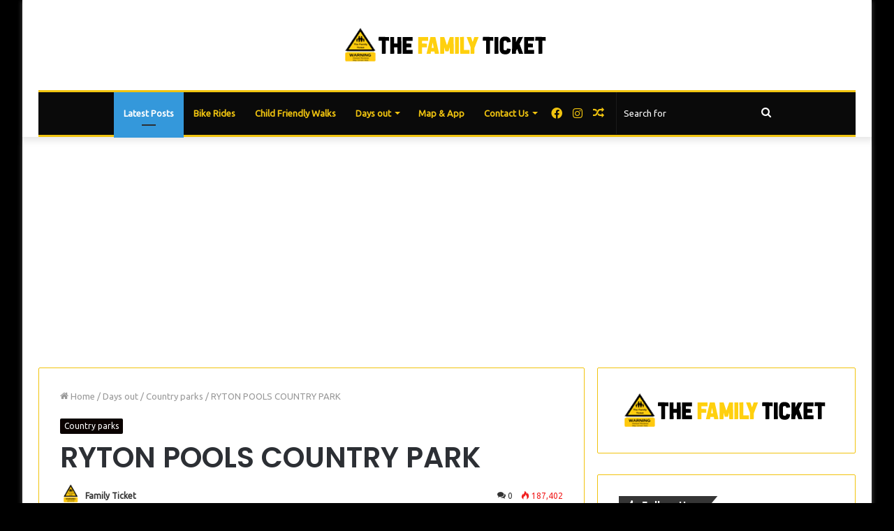

--- FILE ---
content_type: text/html; charset=UTF-8
request_url: https://www.thefamilyticket.com/days-out-in-and-around-oxfordshire/country-parks/ryton-pools-country-park/
body_size: 28931
content:
<!DOCTYPE html>
<html lang="en-GB" class="" data-skin="light">
<head>
	<meta charset="UTF-8" />
	<link rel="profile" href="http://gmpg.org/xfn/11" />
	
<meta http-equiv='x-dns-prefetch-control' content='on'>
<link rel='dns-prefetch' href='//cdnjs.cloudflare.com' />
<link rel='dns-prefetch' href='//ajax.googleapis.com' />
<link rel='dns-prefetch' href='//fonts.googleapis.com' />
<link rel='dns-prefetch' href='//fonts.gstatic.com' />
<link rel='dns-prefetch' href='//s.gravatar.com' />
<link rel='dns-prefetch' href='//www.google-analytics.com' />
<link rel='preload' as='image' href='https://www.thefamilyticket.com/wp-content/uploads/2021/08/FAMILYTICKET-BLACK.png'>
<link rel='preload' as='image' href='https://www.thefamilyticket.com/wp-content/uploads/2018/09/13.jpg'>
<link rel='preload' as='font' href='https://www.thefamilyticket.com/wp-content/themes/jannah/assets/fonts/tielabs-fonticon/tielabs-fonticon.woff' type='font/woff' crossorigin='anonymous' />
<link rel='preload' as='font' href='https://www.thefamilyticket.com/wp-content/themes/jannah/assets/fonts/fontawesome/fa-solid-900.woff2' type='font/woff2' crossorigin='anonymous' />
<link rel='preload' as='font' href='https://www.thefamilyticket.com/wp-content/themes/jannah/assets/fonts/fontawesome/fa-brands-400.woff2' type='font/woff2' crossorigin='anonymous' />
<link rel='preload' as='font' href='https://www.thefamilyticket.com/wp-content/themes/jannah/assets/fonts/fontawesome/fa-regular-400.woff2' type='font/woff2' crossorigin='anonymous' />
<link rel='preload' as='script' href='https://ajax.googleapis.com/ajax/libs/webfont/1/webfont.js'>
<meta name='robots' content='index, follow, max-image-preview:large, max-snippet:-1, max-video-preview:-1' />

	<!-- This site is optimized with the Yoast SEO plugin v20.11 - https://yoast.com/wordpress/plugins/seo/ -->
	<title>RYTON POOLS COUNTRY PARK - The Family Ticket</title>
	<meta name="description" content="Ryton pools is a bit of a mixed bag but overall mostly a good day out with the kids. This place has a lot to offer including a....." />
	<link rel="canonical" href="https://www.thefamilyticket.com/days-out-in-and-around-oxfordshire/country-parks/ryton-pools-country-park/" />
	<meta property="og:locale" content="en_GB" />
	<meta property="og:type" content="article" />
	<meta property="og:title" content="RYTON POOLS COUNTRY PARK - The Family Ticket" />
	<meta property="og:description" content="Ryton pools is a bit of a mixed bag but overall mostly a good day out with the kids. This place has a lot to offer including a....." />
	<meta property="og:url" content="https://www.thefamilyticket.com/days-out-in-and-around-oxfordshire/country-parks/ryton-pools-country-park/" />
	<meta property="og:site_name" content="The Family Ticket" />
	<meta property="article:publisher" content="https://www.facebook.com/thefamilyticket" />
	<meta property="article:author" content="https://www.facebook.com/thefamilyticket" />
	<meta property="article:published_time" content="2018-09-05T11:00:22+00:00" />
	<meta property="article:modified_time" content="2020-07-23T14:43:14+00:00" />
	<meta property="og:image" content="https://www.thefamilyticket.com/wp-content/uploads/2018/09/13.jpg" />
	<meta property="og:image:width" content="960" />
	<meta property="og:image:height" content="540" />
	<meta property="og:image:type" content="image/jpeg" />
	<meta name="author" content="Family Ticket" />
	<meta name="twitter:card" content="summary_large_image" />
	<meta name="twitter:creator" content="@thefamilyticket" />
	<meta name="twitter:site" content="@thefamilyticket" />
	<meta name="twitter:label1" content="Written by" />
	<meta name="twitter:data1" content="Family Ticket" />
	<meta name="twitter:label2" content="Estimated reading time" />
	<meta name="twitter:data2" content="8 minutes" />
	<script type="application/ld+json" class="yoast-schema-graph">{"@context":"https://schema.org","@graph":[{"@type":"Article","@id":"https://www.thefamilyticket.com/days-out-in-and-around-oxfordshire/country-parks/ryton-pools-country-park/#article","isPartOf":{"@id":"https://www.thefamilyticket.com/days-out-in-and-around-oxfordshire/country-parks/ryton-pools-country-park/"},"author":{"name":"Family Ticket","@id":"https://www.thefamilyticket.com/#/schema/person/dc9cd31e8a1cbbfe4a4e1b8ff89e040e"},"headline":"RYTON POOLS COUNTRY PARK","datePublished":"2018-09-05T11:00:22+00:00","dateModified":"2020-07-23T14:43:14+00:00","mainEntityOfPage":{"@id":"https://www.thefamilyticket.com/days-out-in-and-around-oxfordshire/country-parks/ryton-pools-country-park/"},"wordCount":1527,"commentCount":0,"publisher":{"@id":"https://www.thefamilyticket.com/#/schema/person/dc9cd31e8a1cbbfe4a4e1b8ff89e040e"},"image":{"@id":"https://www.thefamilyticket.com/days-out-in-and-around-oxfordshire/country-parks/ryton-pools-country-park/#primaryimage"},"thumbnailUrl":"https://www.thefamilyticket.com/wp-content/uploads/2018/09/13.jpg","keywords":["country park","Miniature railway","Ryton pools"],"articleSection":["Country parks"],"inLanguage":"en-GB","potentialAction":[{"@type":"CommentAction","name":"Comment","target":["https://www.thefamilyticket.com/days-out-in-and-around-oxfordshire/country-parks/ryton-pools-country-park/#respond"]}]},{"@type":"WebPage","@id":"https://www.thefamilyticket.com/days-out-in-and-around-oxfordshire/country-parks/ryton-pools-country-park/","url":"https://www.thefamilyticket.com/days-out-in-and-around-oxfordshire/country-parks/ryton-pools-country-park/","name":"RYTON POOLS COUNTRY PARK - The Family Ticket","isPartOf":{"@id":"https://www.thefamilyticket.com/#website"},"primaryImageOfPage":{"@id":"https://www.thefamilyticket.com/days-out-in-and-around-oxfordshire/country-parks/ryton-pools-country-park/#primaryimage"},"image":{"@id":"https://www.thefamilyticket.com/days-out-in-and-around-oxfordshire/country-parks/ryton-pools-country-park/#primaryimage"},"thumbnailUrl":"https://www.thefamilyticket.com/wp-content/uploads/2018/09/13.jpg","datePublished":"2018-09-05T11:00:22+00:00","dateModified":"2020-07-23T14:43:14+00:00","description":"Ryton pools is a bit of a mixed bag but overall mostly a good day out with the kids. This place has a lot to offer including a.....","breadcrumb":{"@id":"https://www.thefamilyticket.com/days-out-in-and-around-oxfordshire/country-parks/ryton-pools-country-park/#breadcrumb"},"inLanguage":"en-GB","potentialAction":[{"@type":"ReadAction","target":["https://www.thefamilyticket.com/days-out-in-and-around-oxfordshire/country-parks/ryton-pools-country-park/"]}]},{"@type":"ImageObject","inLanguage":"en-GB","@id":"https://www.thefamilyticket.com/days-out-in-and-around-oxfordshire/country-parks/ryton-pools-country-park/#primaryimage","url":"https://www.thefamilyticket.com/wp-content/uploads/2018/09/13.jpg","contentUrl":"https://www.thefamilyticket.com/wp-content/uploads/2018/09/13.jpg","width":960,"height":540,"caption":"Ryton Pools Country park"},{"@type":"BreadcrumbList","@id":"https://www.thefamilyticket.com/days-out-in-and-around-oxfordshire/country-parks/ryton-pools-country-park/#breadcrumb","itemListElement":[{"@type":"ListItem","position":1,"name":"Home","item":"https://www.thefamilyticket.com/"},{"@type":"ListItem","position":2,"name":"RYTON POOLS COUNTRY PARK"}]},{"@type":"WebSite","@id":"https://www.thefamilyticket.com/#website","url":"https://www.thefamilyticket.com/","name":"The Family Ticket","description":"Honest Reviews, May contain nuts ","publisher":{"@id":"https://www.thefamilyticket.com/#/schema/person/dc9cd31e8a1cbbfe4a4e1b8ff89e040e"},"potentialAction":[{"@type":"SearchAction","target":{"@type":"EntryPoint","urlTemplate":"https://www.thefamilyticket.com/?s={search_term_string}"},"query-input":"required name=search_term_string"}],"inLanguage":"en-GB"},{"@type":["Person","Organization"],"@id":"https://www.thefamilyticket.com/#/schema/person/dc9cd31e8a1cbbfe4a4e1b8ff89e040e","name":"Family Ticket","image":{"@type":"ImageObject","inLanguage":"en-GB","@id":"https://www.thefamilyticket.com/#/schema/person/image/","url":"https://www.thefamilyticket.com/wp-content/uploads/2021/08/download-96x96.png","contentUrl":"https://www.thefamilyticket.com/wp-content/uploads/2021/08/download-96x96.png","caption":"Family Ticket"},"logo":{"@id":"https://www.thefamilyticket.com/#/schema/person/image/"},"description":"The Family Ticket offers fun filled reviews and guides for family day's out! We share our thoughts on theme parks, nature walks and much more! Please follow our social pages!","sameAs":["https://www.facebook.com/thefamilyticket","https://instagram.com/the_family_ticket"]}]}</script>
	<!-- / Yoast SEO plugin. -->


<link rel="alternate" type="application/rss+xml" title="The Family Ticket &raquo; Feed" href="https://www.thefamilyticket.com/feed/" />
<link rel="alternate" type="application/rss+xml" title="The Family Ticket &raquo; Comments Feed" href="https://www.thefamilyticket.com/comments/feed/" />
<link rel="alternate" type="application/rss+xml" title="The Family Ticket &raquo; RYTON POOLS COUNTRY PARK Comments Feed" href="https://www.thefamilyticket.com/days-out-in-and-around-oxfordshire/country-parks/ryton-pools-country-park/feed/" />
<script type="text/javascript">
window._wpemojiSettings = {"baseUrl":"https:\/\/s.w.org\/images\/core\/emoji\/14.0.0\/72x72\/","ext":".png","svgUrl":"https:\/\/s.w.org\/images\/core\/emoji\/14.0.0\/svg\/","svgExt":".svg","source":{"concatemoji":"https:\/\/www.thefamilyticket.com\/wp-includes\/js\/wp-emoji-release.min.js?ver=6.2.8"}};
/*! This file is auto-generated */
!function(e,a,t){var n,r,o,i=a.createElement("canvas"),p=i.getContext&&i.getContext("2d");function s(e,t){p.clearRect(0,0,i.width,i.height),p.fillText(e,0,0);e=i.toDataURL();return p.clearRect(0,0,i.width,i.height),p.fillText(t,0,0),e===i.toDataURL()}function c(e){var t=a.createElement("script");t.src=e,t.defer=t.type="text/javascript",a.getElementsByTagName("head")[0].appendChild(t)}for(o=Array("flag","emoji"),t.supports={everything:!0,everythingExceptFlag:!0},r=0;r<o.length;r++)t.supports[o[r]]=function(e){if(p&&p.fillText)switch(p.textBaseline="top",p.font="600 32px Arial",e){case"flag":return s("\ud83c\udff3\ufe0f\u200d\u26a7\ufe0f","\ud83c\udff3\ufe0f\u200b\u26a7\ufe0f")?!1:!s("\ud83c\uddfa\ud83c\uddf3","\ud83c\uddfa\u200b\ud83c\uddf3")&&!s("\ud83c\udff4\udb40\udc67\udb40\udc62\udb40\udc65\udb40\udc6e\udb40\udc67\udb40\udc7f","\ud83c\udff4\u200b\udb40\udc67\u200b\udb40\udc62\u200b\udb40\udc65\u200b\udb40\udc6e\u200b\udb40\udc67\u200b\udb40\udc7f");case"emoji":return!s("\ud83e\udef1\ud83c\udffb\u200d\ud83e\udef2\ud83c\udfff","\ud83e\udef1\ud83c\udffb\u200b\ud83e\udef2\ud83c\udfff")}return!1}(o[r]),t.supports.everything=t.supports.everything&&t.supports[o[r]],"flag"!==o[r]&&(t.supports.everythingExceptFlag=t.supports.everythingExceptFlag&&t.supports[o[r]]);t.supports.everythingExceptFlag=t.supports.everythingExceptFlag&&!t.supports.flag,t.DOMReady=!1,t.readyCallback=function(){t.DOMReady=!0},t.supports.everything||(n=function(){t.readyCallback()},a.addEventListener?(a.addEventListener("DOMContentLoaded",n,!1),e.addEventListener("load",n,!1)):(e.attachEvent("onload",n),a.attachEvent("onreadystatechange",function(){"complete"===a.readyState&&t.readyCallback()})),(e=t.source||{}).concatemoji?c(e.concatemoji):e.wpemoji&&e.twemoji&&(c(e.twemoji),c(e.wpemoji)))}(window,document,window._wpemojiSettings);
</script>
<style type="text/css">
img.wp-smiley,
img.emoji {
	display: inline !important;
	border: none !important;
	box-shadow: none !important;
	height: 1em !important;
	width: 1em !important;
	margin: 0 0.07em !important;
	vertical-align: -0.1em !important;
	background: none !important;
	padding: 0 !important;
}
</style>
	<link rel='stylesheet' id='twb-open-sans-css' href='https://fonts.googleapis.com/css?family=Open+Sans%3A300%2C400%2C500%2C600%2C700%2C800&#038;display=swap&#038;ver=6.2.8' type='text/css' media='all' />
<link rel='stylesheet' id='twbbwg-global-css' href='https://www.thefamilyticket.com/wp-content/plugins/photo-gallery/booster/assets/css/global.css?ver=1.0.0' type='text/css' media='all' />
<link rel='stylesheet' id='swiper-css' href='https://www.thefamilyticket.com/wp-content/plugins/wp-tiktok-feed/assets/frontend/swiper/swiper.min.css?ver=4.3.2' type='text/css' media='all' />
<link rel='stylesheet' id='qlttf-frontend-css' href='https://www.thefamilyticket.com/wp-content/plugins/wp-tiktok-feed/build/frontend/css/style.css?ver=4.3.2' type='text/css' media='all' />
<link rel='stylesheet' id='classic-theme-styles-css' href='https://www.thefamilyticket.com/wp-includes/css/classic-themes.min.css?ver=6.2.8' type='text/css' media='all' />
<style id='global-styles-inline-css' type='text/css'>
body{--wp--preset--color--black: #000000;--wp--preset--color--cyan-bluish-gray: #abb8c3;--wp--preset--color--white: #ffffff;--wp--preset--color--pale-pink: #f78da7;--wp--preset--color--vivid-red: #cf2e2e;--wp--preset--color--luminous-vivid-orange: #ff6900;--wp--preset--color--luminous-vivid-amber: #fcb900;--wp--preset--color--light-green-cyan: #7bdcb5;--wp--preset--color--vivid-green-cyan: #00d084;--wp--preset--color--pale-cyan-blue: #8ed1fc;--wp--preset--color--vivid-cyan-blue: #0693e3;--wp--preset--color--vivid-purple: #9b51e0;--wp--preset--gradient--vivid-cyan-blue-to-vivid-purple: linear-gradient(135deg,rgba(6,147,227,1) 0%,rgb(155,81,224) 100%);--wp--preset--gradient--light-green-cyan-to-vivid-green-cyan: linear-gradient(135deg,rgb(122,220,180) 0%,rgb(0,208,130) 100%);--wp--preset--gradient--luminous-vivid-amber-to-luminous-vivid-orange: linear-gradient(135deg,rgba(252,185,0,1) 0%,rgba(255,105,0,1) 100%);--wp--preset--gradient--luminous-vivid-orange-to-vivid-red: linear-gradient(135deg,rgba(255,105,0,1) 0%,rgb(207,46,46) 100%);--wp--preset--gradient--very-light-gray-to-cyan-bluish-gray: linear-gradient(135deg,rgb(238,238,238) 0%,rgb(169,184,195) 100%);--wp--preset--gradient--cool-to-warm-spectrum: linear-gradient(135deg,rgb(74,234,220) 0%,rgb(151,120,209) 20%,rgb(207,42,186) 40%,rgb(238,44,130) 60%,rgb(251,105,98) 80%,rgb(254,248,76) 100%);--wp--preset--gradient--blush-light-purple: linear-gradient(135deg,rgb(255,206,236) 0%,rgb(152,150,240) 100%);--wp--preset--gradient--blush-bordeaux: linear-gradient(135deg,rgb(254,205,165) 0%,rgb(254,45,45) 50%,rgb(107,0,62) 100%);--wp--preset--gradient--luminous-dusk: linear-gradient(135deg,rgb(255,203,112) 0%,rgb(199,81,192) 50%,rgb(65,88,208) 100%);--wp--preset--gradient--pale-ocean: linear-gradient(135deg,rgb(255,245,203) 0%,rgb(182,227,212) 50%,rgb(51,167,181) 100%);--wp--preset--gradient--electric-grass: linear-gradient(135deg,rgb(202,248,128) 0%,rgb(113,206,126) 100%);--wp--preset--gradient--midnight: linear-gradient(135deg,rgb(2,3,129) 0%,rgb(40,116,252) 100%);--wp--preset--duotone--dark-grayscale: url('#wp-duotone-dark-grayscale');--wp--preset--duotone--grayscale: url('#wp-duotone-grayscale');--wp--preset--duotone--purple-yellow: url('#wp-duotone-purple-yellow');--wp--preset--duotone--blue-red: url('#wp-duotone-blue-red');--wp--preset--duotone--midnight: url('#wp-duotone-midnight');--wp--preset--duotone--magenta-yellow: url('#wp-duotone-magenta-yellow');--wp--preset--duotone--purple-green: url('#wp-duotone-purple-green');--wp--preset--duotone--blue-orange: url('#wp-duotone-blue-orange');--wp--preset--font-size--small: 13px;--wp--preset--font-size--medium: 20px;--wp--preset--font-size--large: 36px;--wp--preset--font-size--x-large: 42px;--wp--preset--spacing--20: 0.44rem;--wp--preset--spacing--30: 0.67rem;--wp--preset--spacing--40: 1rem;--wp--preset--spacing--50: 1.5rem;--wp--preset--spacing--60: 2.25rem;--wp--preset--spacing--70: 3.38rem;--wp--preset--spacing--80: 5.06rem;--wp--preset--shadow--natural: 6px 6px 9px rgba(0, 0, 0, 0.2);--wp--preset--shadow--deep: 12px 12px 50px rgba(0, 0, 0, 0.4);--wp--preset--shadow--sharp: 6px 6px 0px rgba(0, 0, 0, 0.2);--wp--preset--shadow--outlined: 6px 6px 0px -3px rgba(255, 255, 255, 1), 6px 6px rgba(0, 0, 0, 1);--wp--preset--shadow--crisp: 6px 6px 0px rgba(0, 0, 0, 1);}:where(.is-layout-flex){gap: 0.5em;}body .is-layout-flow > .alignleft{float: left;margin-inline-start: 0;margin-inline-end: 2em;}body .is-layout-flow > .alignright{float: right;margin-inline-start: 2em;margin-inline-end: 0;}body .is-layout-flow > .aligncenter{margin-left: auto !important;margin-right: auto !important;}body .is-layout-constrained > .alignleft{float: left;margin-inline-start: 0;margin-inline-end: 2em;}body .is-layout-constrained > .alignright{float: right;margin-inline-start: 2em;margin-inline-end: 0;}body .is-layout-constrained > .aligncenter{margin-left: auto !important;margin-right: auto !important;}body .is-layout-constrained > :where(:not(.alignleft):not(.alignright):not(.alignfull)){max-width: var(--wp--style--global--content-size);margin-left: auto !important;margin-right: auto !important;}body .is-layout-constrained > .alignwide{max-width: var(--wp--style--global--wide-size);}body .is-layout-flex{display: flex;}body .is-layout-flex{flex-wrap: wrap;align-items: center;}body .is-layout-flex > *{margin: 0;}:where(.wp-block-columns.is-layout-flex){gap: 2em;}.has-black-color{color: var(--wp--preset--color--black) !important;}.has-cyan-bluish-gray-color{color: var(--wp--preset--color--cyan-bluish-gray) !important;}.has-white-color{color: var(--wp--preset--color--white) !important;}.has-pale-pink-color{color: var(--wp--preset--color--pale-pink) !important;}.has-vivid-red-color{color: var(--wp--preset--color--vivid-red) !important;}.has-luminous-vivid-orange-color{color: var(--wp--preset--color--luminous-vivid-orange) !important;}.has-luminous-vivid-amber-color{color: var(--wp--preset--color--luminous-vivid-amber) !important;}.has-light-green-cyan-color{color: var(--wp--preset--color--light-green-cyan) !important;}.has-vivid-green-cyan-color{color: var(--wp--preset--color--vivid-green-cyan) !important;}.has-pale-cyan-blue-color{color: var(--wp--preset--color--pale-cyan-blue) !important;}.has-vivid-cyan-blue-color{color: var(--wp--preset--color--vivid-cyan-blue) !important;}.has-vivid-purple-color{color: var(--wp--preset--color--vivid-purple) !important;}.has-black-background-color{background-color: var(--wp--preset--color--black) !important;}.has-cyan-bluish-gray-background-color{background-color: var(--wp--preset--color--cyan-bluish-gray) !important;}.has-white-background-color{background-color: var(--wp--preset--color--white) !important;}.has-pale-pink-background-color{background-color: var(--wp--preset--color--pale-pink) !important;}.has-vivid-red-background-color{background-color: var(--wp--preset--color--vivid-red) !important;}.has-luminous-vivid-orange-background-color{background-color: var(--wp--preset--color--luminous-vivid-orange) !important;}.has-luminous-vivid-amber-background-color{background-color: var(--wp--preset--color--luminous-vivid-amber) !important;}.has-light-green-cyan-background-color{background-color: var(--wp--preset--color--light-green-cyan) !important;}.has-vivid-green-cyan-background-color{background-color: var(--wp--preset--color--vivid-green-cyan) !important;}.has-pale-cyan-blue-background-color{background-color: var(--wp--preset--color--pale-cyan-blue) !important;}.has-vivid-cyan-blue-background-color{background-color: var(--wp--preset--color--vivid-cyan-blue) !important;}.has-vivid-purple-background-color{background-color: var(--wp--preset--color--vivid-purple) !important;}.has-black-border-color{border-color: var(--wp--preset--color--black) !important;}.has-cyan-bluish-gray-border-color{border-color: var(--wp--preset--color--cyan-bluish-gray) !important;}.has-white-border-color{border-color: var(--wp--preset--color--white) !important;}.has-pale-pink-border-color{border-color: var(--wp--preset--color--pale-pink) !important;}.has-vivid-red-border-color{border-color: var(--wp--preset--color--vivid-red) !important;}.has-luminous-vivid-orange-border-color{border-color: var(--wp--preset--color--luminous-vivid-orange) !important;}.has-luminous-vivid-amber-border-color{border-color: var(--wp--preset--color--luminous-vivid-amber) !important;}.has-light-green-cyan-border-color{border-color: var(--wp--preset--color--light-green-cyan) !important;}.has-vivid-green-cyan-border-color{border-color: var(--wp--preset--color--vivid-green-cyan) !important;}.has-pale-cyan-blue-border-color{border-color: var(--wp--preset--color--pale-cyan-blue) !important;}.has-vivid-cyan-blue-border-color{border-color: var(--wp--preset--color--vivid-cyan-blue) !important;}.has-vivid-purple-border-color{border-color: var(--wp--preset--color--vivid-purple) !important;}.has-vivid-cyan-blue-to-vivid-purple-gradient-background{background: var(--wp--preset--gradient--vivid-cyan-blue-to-vivid-purple) !important;}.has-light-green-cyan-to-vivid-green-cyan-gradient-background{background: var(--wp--preset--gradient--light-green-cyan-to-vivid-green-cyan) !important;}.has-luminous-vivid-amber-to-luminous-vivid-orange-gradient-background{background: var(--wp--preset--gradient--luminous-vivid-amber-to-luminous-vivid-orange) !important;}.has-luminous-vivid-orange-to-vivid-red-gradient-background{background: var(--wp--preset--gradient--luminous-vivid-orange-to-vivid-red) !important;}.has-very-light-gray-to-cyan-bluish-gray-gradient-background{background: var(--wp--preset--gradient--very-light-gray-to-cyan-bluish-gray) !important;}.has-cool-to-warm-spectrum-gradient-background{background: var(--wp--preset--gradient--cool-to-warm-spectrum) !important;}.has-blush-light-purple-gradient-background{background: var(--wp--preset--gradient--blush-light-purple) !important;}.has-blush-bordeaux-gradient-background{background: var(--wp--preset--gradient--blush-bordeaux) !important;}.has-luminous-dusk-gradient-background{background: var(--wp--preset--gradient--luminous-dusk) !important;}.has-pale-ocean-gradient-background{background: var(--wp--preset--gradient--pale-ocean) !important;}.has-electric-grass-gradient-background{background: var(--wp--preset--gradient--electric-grass) !important;}.has-midnight-gradient-background{background: var(--wp--preset--gradient--midnight) !important;}.has-small-font-size{font-size: var(--wp--preset--font-size--small) !important;}.has-medium-font-size{font-size: var(--wp--preset--font-size--medium) !important;}.has-large-font-size{font-size: var(--wp--preset--font-size--large) !important;}.has-x-large-font-size{font-size: var(--wp--preset--font-size--x-large) !important;}
.wp-block-navigation a:where(:not(.wp-element-button)){color: inherit;}
:where(.wp-block-columns.is-layout-flex){gap: 2em;}
.wp-block-pullquote{font-size: 1.5em;line-height: 1.6;}
</style>
<link rel='stylesheet' id='contact-form-7-css' href='https://www.thefamilyticket.com/wp-content/plugins/contact-form-7/includes/css/styles.css?ver=5.7.7' type='text/css' media='all' />
<link rel='stylesheet' id='bwg_fonts-css' href='https://www.thefamilyticket.com/wp-content/plugins/photo-gallery/css/bwg-fonts/fonts.css?ver=0.0.1' type='text/css' media='all' />
<link rel='stylesheet' id='sumoselect-css' href='https://www.thefamilyticket.com/wp-content/plugins/photo-gallery/css/sumoselect.min.css?ver=3.4.6' type='text/css' media='all' />
<link rel='stylesheet' id='mCustomScrollbar-css' href='https://www.thefamilyticket.com/wp-content/plugins/photo-gallery/css/jquery.mCustomScrollbar.min.css?ver=3.1.5' type='text/css' media='all' />
<link rel='stylesheet' id='bwg_googlefonts-css' href='https://fonts.googleapis.com/css?family=Ubuntu&#038;subset=greek,latin,greek-ext,vietnamese,cyrillic-ext,latin-ext,cyrillic' type='text/css' media='all' />
<link rel='stylesheet' id='bwg_frontend-css' href='https://www.thefamilyticket.com/wp-content/plugins/photo-gallery/css/styles.min.css?ver=1.8.22' type='text/css' media='all' />
<link rel='stylesheet' id='SFSImainCss-css' href='https://www.thefamilyticket.com/wp-content/plugins/ultimate-social-media-icons/css/sfsi-style.css?ver=2.8.9' type='text/css' media='all' />
<link rel='stylesheet' id='ngg_trigger_buttons-css' href='https://www.thefamilyticket.com/wp-content/plugins/nextgen-gallery/static/GalleryDisplay/trigger_buttons.css?ver=3.59' type='text/css' media='all' />
<link rel='stylesheet' id='fancybox-0-css' href='https://www.thefamilyticket.com/wp-content/plugins/nextgen-gallery/static/Lightbox/fancybox/jquery.fancybox-1.3.4.css?ver=3.59' type='text/css' media='all' />
<link rel='stylesheet' id='fontawesome_v4_shim_style-css' href='https://www.thefamilyticket.com/wp-content/plugins/nextgen-gallery/static/FontAwesome/css/v4-shims.min.css?ver=6.2.8' type='text/css' media='all' />
<link rel='stylesheet' id='fontawesome-css' href='https://www.thefamilyticket.com/wp-content/plugins/nextgen-gallery/static/FontAwesome/css/all.min.css?ver=6.2.8' type='text/css' media='all' />
<link rel='stylesheet' id='ngg_basic_slideshow_style-css' href='https://www.thefamilyticket.com/wp-content/plugins/nextgen-gallery/static/Slideshow/ngg_basic_slideshow.css?ver=3.59' type='text/css' media='all' />
<link rel='stylesheet' id='ngg_slick_slideshow_style-css' href='https://www.thefamilyticket.com/wp-content/plugins/nextgen-gallery/static/Slideshow/slick/slick.css?ver=3.59' type='text/css' media='all' />
<link rel='stylesheet' id='ngg_slick_slideshow_theme-css' href='https://www.thefamilyticket.com/wp-content/plugins/nextgen-gallery/static/Slideshow/slick/slick-theme.css?ver=3.59' type='text/css' media='all' />
<link rel='stylesheet' id='tie-css-base-css' href='https://www.thefamilyticket.com/wp-content/themes/jannah/assets/css/base.min.css?ver=5.4.6' type='text/css' media='all' />
<link rel='stylesheet' id='tie-css-styles-css' href='https://www.thefamilyticket.com/wp-content/themes/jannah/assets/css/style.min.css?ver=5.4.6' type='text/css' media='all' />
<link rel='stylesheet' id='tie-css-widgets-css' href='https://www.thefamilyticket.com/wp-content/themes/jannah/assets/css/widgets.min.css?ver=5.4.6' type='text/css' media='all' />
<link rel='stylesheet' id='tie-css-helpers-css' href='https://www.thefamilyticket.com/wp-content/themes/jannah/assets/css/helpers.min.css?ver=5.4.6' type='text/css' media='all' />
<link rel='stylesheet' id='tie-fontawesome5-css' href='https://www.thefamilyticket.com/wp-content/themes/jannah/assets/css/fontawesome.css?ver=5.4.6' type='text/css' media='all' />
<link rel='stylesheet' id='tie-css-ilightbox-css' href='https://www.thefamilyticket.com/wp-content/themes/jannah/assets/ilightbox/dark-skin/skin.css?ver=5.4.6' type='text/css' media='all' />
<link rel='stylesheet' id='tie-css-shortcodes-css' href='https://www.thefamilyticket.com/wp-content/themes/jannah/assets/css/plugins/shortcodes.min.css?ver=5.4.6' type='text/css' media='all' />
<link rel='stylesheet' id='tie-css-single-css' href='https://www.thefamilyticket.com/wp-content/themes/jannah/assets/css/single.min.css?ver=5.4.6' type='text/css' media='all' />
<link rel='stylesheet' id='tie-css-print-css' href='https://www.thefamilyticket.com/wp-content/themes/jannah/assets/css/print.css?ver=5.4.6' type='text/css' media='print' />
<link rel='stylesheet' id='taqyeem-styles-css' href='https://www.thefamilyticket.com/wp-content/themes/jannah/assets/css/plugins/taqyeem.min.css?ver=5.4.6' type='text/css' media='all' />
<style id='taqyeem-styles-inline-css' type='text/css'>
.wf-active .logo-text,.wf-active h1,.wf-active h2,.wf-active h3,.wf-active h4,.wf-active h5,.wf-active h6,.wf-active .the-subtitle{font-family: 'Poppins';}#tie-body{background-color: #000000;}.background-overlay {background-color: rgba(0,0,0,0.5);}.brand-title,a:hover,.tie-popup-search-submit,#logo.text-logo a,.theme-header nav .components #search-submit:hover,.theme-header .header-nav .components > li:hover > a,.theme-header .header-nav .components li a:hover,.main-menu ul.cats-vertical li a.is-active,.main-menu ul.cats-vertical li a:hover,.main-nav li.mega-menu .post-meta a:hover,.main-nav li.mega-menu .post-box-title a:hover,.search-in-main-nav.autocomplete-suggestions a:hover,#main-nav .menu ul:not(.cats-horizontal) li:hover > a,#main-nav .menu ul li.current-menu-item:not(.mega-link-column) > a,.top-nav .menu li:hover > a,.top-nav .menu > .tie-current-menu > a,.search-in-top-nav.autocomplete-suggestions .post-title a:hover,div.mag-box .mag-box-options .mag-box-filter-links a.active,.mag-box-filter-links .flexMenu-viewMore:hover > a,.stars-rating-active,body .tabs.tabs .active > a,.video-play-icon,.spinner-circle:after,#go-to-content:hover,.comment-list .comment-author .fn,.commentlist .comment-author .fn,blockquote::before,blockquote cite,blockquote.quote-simple p,.multiple-post-pages a:hover,#story-index li .is-current,.latest-tweets-widget .twitter-icon-wrap span,.wide-slider-nav-wrapper .slide,.wide-next-prev-slider-wrapper .tie-slider-nav li:hover span,.review-final-score h3,#mobile-menu-icon:hover .menu-text,body .entry a,.dark-skin body .entry a,.entry .post-bottom-meta a:hover,.comment-list .comment-content a,q a,blockquote a,.widget.tie-weather-widget .icon-basecloud-bg:after,.site-footer a:hover,.site-footer .stars-rating-active,.site-footer .twitter-icon-wrap span,.site-info a:hover{color: #0a0200;}#instagram-link a:hover{color: #0a0200 !important;border-color: #0a0200 !important;}#theme-header #main-nav .spinner-circle:after{color: #3498db;}[type='submit'],.button,.generic-button a,.generic-button button,.theme-header .header-nav .comp-sub-menu a.button.guest-btn:hover,.theme-header .header-nav .comp-sub-menu a.checkout-button,nav.main-nav .menu > li.tie-current-menu > a,nav.main-nav .menu > li:hover > a,.main-menu .mega-links-head:after,.main-nav .mega-menu.mega-cat .cats-horizontal li a.is-active,#mobile-menu-icon:hover .nav-icon,#mobile-menu-icon:hover .nav-icon:before,#mobile-menu-icon:hover .nav-icon:after,.search-in-main-nav.autocomplete-suggestions a.button,.search-in-top-nav.autocomplete-suggestions a.button,.spinner > div,.post-cat,.pages-numbers li.current span,.multiple-post-pages > span,#tie-wrapper .mejs-container .mejs-controls,.mag-box-filter-links a:hover,.slider-arrow-nav a:not(.pagination-disabled):hover,.comment-list .reply a:hover,.commentlist .reply a:hover,#reading-position-indicator,#story-index-icon,.videos-block .playlist-title,.review-percentage .review-item span span,.tie-slick-dots li.slick-active button,.tie-slick-dots li button:hover,.digital-rating-static,.timeline-widget li a:hover .date:before,#wp-calendar #today,.posts-list-counter li.widget-post-list:before,.cat-counter a + span,.tie-slider-nav li span:hover,.fullwidth-area .widget_tag_cloud .tagcloud a:hover,.magazine2:not(.block-head-4) .dark-widgetized-area ul.tabs a:hover,.magazine2:not(.block-head-4) .dark-widgetized-area ul.tabs .active a,.magazine1 .dark-widgetized-area ul.tabs a:hover,.magazine1 .dark-widgetized-area ul.tabs .active a,.block-head-4.magazine2 .dark-widgetized-area .tabs.tabs .active a,.block-head-4.magazine2 .dark-widgetized-area .tabs > .active a:before,.block-head-4.magazine2 .dark-widgetized-area .tabs > .active a:after,.demo_store,.demo #logo:after,.demo #sticky-logo:after,.widget.tie-weather-widget,span.video-close-btn:hover,#go-to-top,.latest-tweets-widget .slider-links .button:not(:hover){background-color: #0a0200;color: #FFFFFF;}.tie-weather-widget .widget-title .the-subtitle,.block-head-4.magazine2 #footer .tabs .active a:hover{color: #FFFFFF;}pre,code,.pages-numbers li.current span,.theme-header .header-nav .comp-sub-menu a.button.guest-btn:hover,.multiple-post-pages > span,.post-content-slideshow .tie-slider-nav li span:hover,#tie-body .tie-slider-nav li > span:hover,.slider-arrow-nav a:not(.pagination-disabled):hover,.main-nav .mega-menu.mega-cat .cats-horizontal li a.is-active,.main-nav .mega-menu.mega-cat .cats-horizontal li a:hover,.main-menu .menu > li > .menu-sub-content{border-color: #0a0200;}.main-menu .menu > li.tie-current-menu{border-bottom-color: #0a0200;}.top-nav .menu li.tie-current-menu > a:before,.top-nav .menu li.menu-item-has-children:hover > a:before{border-top-color: #0a0200;}.main-nav .main-menu .menu > li.tie-current-menu > a:before,.main-nav .main-menu .menu > li:hover > a:before{border-top-color: #FFFFFF;}header.main-nav-light .main-nav .menu-item-has-children li:hover > a:before,header.main-nav-light .main-nav .mega-menu li:hover > a:before{border-left-color: #0a0200;}.rtl header.main-nav-light .main-nav .menu-item-has-children li:hover > a:before,.rtl header.main-nav-light .main-nav .mega-menu li:hover > a:before{border-right-color: #0a0200;border-left-color: transparent;}.top-nav ul.menu li .menu-item-has-children:hover > a:before{border-top-color: transparent;border-left-color: #0a0200;}.rtl .top-nav ul.menu li .menu-item-has-children:hover > a:before{border-left-color: transparent;border-right-color: #0a0200;}#footer-widgets-container{border-top: 8px solid #0a0200;-webkit-box-shadow: 0 -5px 0 rgba(0,0,0,0.07); -moz-box-shadow: 0 -8px 0 rgba(0,0,0,0.07); box-shadow: 0 -8px 0 rgba(0,0,0,0.07);}::-moz-selection{background-color: #0a0200;color: #FFFFFF;}::selection{background-color: #0a0200;color: #FFFFFF;}circle.circle_bar{stroke: #0a0200;}#reading-position-indicator{box-shadow: 0 0 10px rgba( 10,2,0,0.7);}#logo.text-logo a:hover,body .entry a:hover,.dark-skin body .entry a:hover,.comment-list .comment-content a:hover,.block-head-4.magazine2 .site-footer .tabs li a:hover,q a:hover,blockquote a:hover{color: #000000;}.button:hover,input[type='submit']:hover,.generic-button a:hover,.generic-button button:hover,a.post-cat:hover,.site-footer .button:hover,.site-footer [type='submit']:hover,.search-in-main-nav.autocomplete-suggestions a.button:hover,.search-in-top-nav.autocomplete-suggestions a.button:hover,.theme-header .header-nav .comp-sub-menu a.checkout-button:hover{background-color: #000000;color: #FFFFFF;}.theme-header .header-nav .comp-sub-menu a.checkout-button:not(:hover),body .entry a.button{color: #FFFFFF;}#story-index.is-compact .story-index-content{background-color: #0a0200;}#story-index.is-compact .story-index-content a,#story-index.is-compact .story-index-content .is-current{color: #FFFFFF;}#tie-body .has-block-head-4,#tie-body .mag-box-title h3,#tie-body .comment-reply-title,#tie-body .related.products > h2,#tie-body .up-sells > h2,#tie-body .cross-sells > h2,#tie-body .cart_totals > h2,#tie-body .bbp-form legend,#tie-body .mag-box-title h3 a,#tie-body .section-title-default a,#tie-body #cancel-comment-reply-link {color: #FFFFFF;}#tie-body .has-block-head-4:before,#tie-body .mag-box-title h3:before,#tie-body .comment-reply-title:before,#tie-body .related.products > h2:before,#tie-body .up-sells > h2:before,#tie-body .cross-sells > h2:before,#tie-body .cart_totals > h2:before,#tie-body .bbp-form legend:before {background-color: #0a0200;}#tie-body .block-more-button{color: #0a0200;}#tie-body .block-more-button:hover{color: #000000;}#tie-body .has-block-head-4:after,#tie-body .mag-box-title h3:after,#tie-body .comment-reply-title:after,#tie-body .related.products > h2:after,#tie-body .up-sells > h2:after,#tie-body .cross-sells > h2:after,#tie-body .cart_totals > h2:after,#tie-body .bbp-form legend:after{background-color: #0a0200;}.brand-title,a:hover,.tie-popup-search-submit,#logo.text-logo a,.theme-header nav .components #search-submit:hover,.theme-header .header-nav .components > li:hover > a,.theme-header .header-nav .components li a:hover,.main-menu ul.cats-vertical li a.is-active,.main-menu ul.cats-vertical li a:hover,.main-nav li.mega-menu .post-meta a:hover,.main-nav li.mega-menu .post-box-title a:hover,.search-in-main-nav.autocomplete-suggestions a:hover,#main-nav .menu ul:not(.cats-horizontal) li:hover > a,#main-nav .menu ul li.current-menu-item:not(.mega-link-column) > a,.top-nav .menu li:hover > a,.top-nav .menu > .tie-current-menu > a,.search-in-top-nav.autocomplete-suggestions .post-title a:hover,div.mag-box .mag-box-options .mag-box-filter-links a.active,.mag-box-filter-links .flexMenu-viewMore:hover > a,.stars-rating-active,body .tabs.tabs .active > a,.video-play-icon,.spinner-circle:after,#go-to-content:hover,.comment-list .comment-author .fn,.commentlist .comment-author .fn,blockquote::before,blockquote cite,blockquote.quote-simple p,.multiple-post-pages a:hover,#story-index li .is-current,.latest-tweets-widget .twitter-icon-wrap span,.wide-slider-nav-wrapper .slide,.wide-next-prev-slider-wrapper .tie-slider-nav li:hover span,.review-final-score h3,#mobile-menu-icon:hover .menu-text,body .entry a,.dark-skin body .entry a,.entry .post-bottom-meta a:hover,.comment-list .comment-content a,q a,blockquote a,.widget.tie-weather-widget .icon-basecloud-bg:after,.site-footer a:hover,.site-footer .stars-rating-active,.site-footer .twitter-icon-wrap span,.site-info a:hover{color: #0a0200;}#instagram-link a:hover{color: #0a0200 !important;border-color: #0a0200 !important;}#theme-header #main-nav .spinner-circle:after{color: #3498db;}[type='submit'],.button,.generic-button a,.generic-button button,.theme-header .header-nav .comp-sub-menu a.button.guest-btn:hover,.theme-header .header-nav .comp-sub-menu a.checkout-button,nav.main-nav .menu > li.tie-current-menu > a,nav.main-nav .menu > li:hover > a,.main-menu .mega-links-head:after,.main-nav .mega-menu.mega-cat .cats-horizontal li a.is-active,#mobile-menu-icon:hover .nav-icon,#mobile-menu-icon:hover .nav-icon:before,#mobile-menu-icon:hover .nav-icon:after,.search-in-main-nav.autocomplete-suggestions a.button,.search-in-top-nav.autocomplete-suggestions a.button,.spinner > div,.post-cat,.pages-numbers li.current span,.multiple-post-pages > span,#tie-wrapper .mejs-container .mejs-controls,.mag-box-filter-links a:hover,.slider-arrow-nav a:not(.pagination-disabled):hover,.comment-list .reply a:hover,.commentlist .reply a:hover,#reading-position-indicator,#story-index-icon,.videos-block .playlist-title,.review-percentage .review-item span span,.tie-slick-dots li.slick-active button,.tie-slick-dots li button:hover,.digital-rating-static,.timeline-widget li a:hover .date:before,#wp-calendar #today,.posts-list-counter li.widget-post-list:before,.cat-counter a + span,.tie-slider-nav li span:hover,.fullwidth-area .widget_tag_cloud .tagcloud a:hover,.magazine2:not(.block-head-4) .dark-widgetized-area ul.tabs a:hover,.magazine2:not(.block-head-4) .dark-widgetized-area ul.tabs .active a,.magazine1 .dark-widgetized-area ul.tabs a:hover,.magazine1 .dark-widgetized-area ul.tabs .active a,.block-head-4.magazine2 .dark-widgetized-area .tabs.tabs .active a,.block-head-4.magazine2 .dark-widgetized-area .tabs > .active a:before,.block-head-4.magazine2 .dark-widgetized-area .tabs > .active a:after,.demo_store,.demo #logo:after,.demo #sticky-logo:after,.widget.tie-weather-widget,span.video-close-btn:hover,#go-to-top,.latest-tweets-widget .slider-links .button:not(:hover){background-color: #0a0200;color: #FFFFFF;}.tie-weather-widget .widget-title .the-subtitle,.block-head-4.magazine2 #footer .tabs .active a:hover{color: #FFFFFF;}pre,code,.pages-numbers li.current span,.theme-header .header-nav .comp-sub-menu a.button.guest-btn:hover,.multiple-post-pages > span,.post-content-slideshow .tie-slider-nav li span:hover,#tie-body .tie-slider-nav li > span:hover,.slider-arrow-nav a:not(.pagination-disabled):hover,.main-nav .mega-menu.mega-cat .cats-horizontal li a.is-active,.main-nav .mega-menu.mega-cat .cats-horizontal li a:hover,.main-menu .menu > li > .menu-sub-content{border-color: #0a0200;}.main-menu .menu > li.tie-current-menu{border-bottom-color: #0a0200;}.top-nav .menu li.tie-current-menu > a:before,.top-nav .menu li.menu-item-has-children:hover > a:before{border-top-color: #0a0200;}.main-nav .main-menu .menu > li.tie-current-menu > a:before,.main-nav .main-menu .menu > li:hover > a:before{border-top-color: #FFFFFF;}header.main-nav-light .main-nav .menu-item-has-children li:hover > a:before,header.main-nav-light .main-nav .mega-menu li:hover > a:before{border-left-color: #0a0200;}.rtl header.main-nav-light .main-nav .menu-item-has-children li:hover > a:before,.rtl header.main-nav-light .main-nav .mega-menu li:hover > a:before{border-right-color: #0a0200;border-left-color: transparent;}.top-nav ul.menu li .menu-item-has-children:hover > a:before{border-top-color: transparent;border-left-color: #0a0200;}.rtl .top-nav ul.menu li .menu-item-has-children:hover > a:before{border-left-color: transparent;border-right-color: #0a0200;}#footer-widgets-container{border-top: 8px solid #0a0200;-webkit-box-shadow: 0 -5px 0 rgba(0,0,0,0.07); -moz-box-shadow: 0 -8px 0 rgba(0,0,0,0.07); box-shadow: 0 -8px 0 rgba(0,0,0,0.07);}::-moz-selection{background-color: #0a0200;color: #FFFFFF;}::selection{background-color: #0a0200;color: #FFFFFF;}circle.circle_bar{stroke: #0a0200;}#reading-position-indicator{box-shadow: 0 0 10px rgba( 10,2,0,0.7);}#logo.text-logo a:hover,body .entry a:hover,.dark-skin body .entry a:hover,.comment-list .comment-content a:hover,.block-head-4.magazine2 .site-footer .tabs li a:hover,q a:hover,blockquote a:hover{color: #000000;}.button:hover,input[type='submit']:hover,.generic-button a:hover,.generic-button button:hover,a.post-cat:hover,.site-footer .button:hover,.site-footer [type='submit']:hover,.search-in-main-nav.autocomplete-suggestions a.button:hover,.search-in-top-nav.autocomplete-suggestions a.button:hover,.theme-header .header-nav .comp-sub-menu a.checkout-button:hover{background-color: #000000;color: #FFFFFF;}.theme-header .header-nav .comp-sub-menu a.checkout-button:not(:hover),body .entry a.button{color: #FFFFFF;}#story-index.is-compact .story-index-content{background-color: #0a0200;}#story-index.is-compact .story-index-content a,#story-index.is-compact .story-index-content .is-current{color: #FFFFFF;}#tie-body .has-block-head-4,#tie-body .mag-box-title h3,#tie-body .comment-reply-title,#tie-body .related.products > h2,#tie-body .up-sells > h2,#tie-body .cross-sells > h2,#tie-body .cart_totals > h2,#tie-body .bbp-form legend,#tie-body .mag-box-title h3 a,#tie-body .section-title-default a,#tie-body #cancel-comment-reply-link {color: #FFFFFF;}#tie-body .has-block-head-4:before,#tie-body .mag-box-title h3:before,#tie-body .comment-reply-title:before,#tie-body .related.products > h2:before,#tie-body .up-sells > h2:before,#tie-body .cross-sells > h2:before,#tie-body .cart_totals > h2:before,#tie-body .bbp-form legend:before {background-color: #0a0200;}#tie-body .block-more-button{color: #0a0200;}#tie-body .block-more-button:hover{color: #000000;}#tie-body .has-block-head-4:after,#tie-body .mag-box-title h3:after,#tie-body .comment-reply-title:after,#tie-body .related.products > h2:after,#tie-body .up-sells > h2:after,#tie-body .cross-sells > h2:after,#tie-body .cart_totals > h2:after,#tie-body .bbp-form legend:after{background-color: #0a0200;}::-moz-selection{background-color: #f1c40f;color: #FFFFFF;}::selection{background-color: #f1c40f;color: #FFFFFF;}a,body .entry a,.dark-skin body .entry a,.comment-list .comment-content a{color: #1221ed;}a:hover,body .entry a:hover,.dark-skin body .entry a:hover,.comment-list .comment-content a:hover{color: #ffffff;}#content a:hover{text-decoration: underline !important;}.container-wrapper,.the-global-title,.comment-reply-title,.tabs,.flex-tabs .flexMenu-popup,.magazine1 .tabs-vertical .tabs li a,.magazine1 .tabs-vertical:after,.mag-box .show-more-button,.white-bg .social-icons-item a,textarea,input,select,.toggle,.post-content-slideshow,.post-content-slideshow .slider-nav-wrapper,.share-buttons-bottom,.pages-numbers a,.pages-nav-item,.first-last-pages .pagination-icon,.multiple-post-pages .post-page-numbers,#story-highlights li,.review-item,.review-summary,.user-rate-wrap,.review-final-score,.tabs a{border-color: #f1c40f !important;}.magazine1 .tabs a{border-bottom-color: transparent !important;}.fullwidth-area .tagcloud a:not(:hover){background: transparent;box-shadow: inset 0 0 0 3px #f1c40f;}.subscribe-widget-content h4:after,.white-bg .social-icons-item:before{background-color: #f1c40f !important;}#top-nav,#top-nav .sub-menu,#top-nav .comp-sub-menu,#top-nav .ticker-content,#top-nav .ticker-swipe,.top-nav-boxed #top-nav .topbar-wrapper,.search-in-top-nav.autocomplete-suggestions,#top-nav .guest-btn:not(:hover){background-color : #fbfbfb;}#top-nav *,.search-in-top-nav.autocomplete-suggestions{border-color: rgba( 0,0,0,0.08);}#top-nav .icon-basecloud-bg:after{color: #fbfbfb;}#top-nav a:not(:hover),#top-nav input,#top-nav #search-submit,#top-nav .fa-spinner,#top-nav .dropdown-social-icons li a span,#top-nav .components > li .social-link:not(:hover) span,.search-in-top-nav.autocomplete-suggestions a{color: #838383;}#top-nav .menu-item-has-children > a:before{border-top-color: #838383;}#top-nav li .menu-item-has-children > a:before{border-top-color: transparent;border-left-color: #838383;}.rtl #top-nav .menu li .menu-item-has-children > a:before{border-left-color: transparent;border-right-color: #838383;}#top-nav input::-moz-placeholder{color: #838383;}#top-nav input:-moz-placeholder{color: #838383;}#top-nav input:-ms-input-placeholder{color: #838383;}#top-nav input::-webkit-input-placeholder{color: #838383;}#top-nav .comp-sub-menu .button:hover,#top-nav .checkout-button,.search-in-top-nav.autocomplete-suggestions .button{background-color: #000000;}#top-nav a:hover,#top-nav .menu li:hover > a,#top-nav .menu > .tie-current-menu > a,#top-nav .components > li:hover > a,#top-nav .components #search-submit:hover,.search-in-top-nav.autocomplete-suggestions .post-title a:hover{color: #000000;}#top-nav .comp-sub-menu .button:hover{border-color: #000000;}#top-nav .tie-current-menu > a:before,#top-nav .menu .menu-item-has-children:hover > a:before{border-top-color: #000000;}#top-nav .menu li .menu-item-has-children:hover > a:before{border-top-color: transparent;border-left-color: #000000;}.rtl #top-nav .menu li .menu-item-has-children:hover > a:before{border-left-color: transparent;border-right-color: #000000;}#top-nav .comp-sub-menu .button:hover,#top-nav .comp-sub-menu .checkout-button,.search-in-top-nav.autocomplete-suggestions .button{color: #FFFFFF;}#top-nav .comp-sub-menu .checkout-button:hover,.search-in-top-nav.autocomplete-suggestions .button:hover{background-color: #000000;}#top-nav,#top-nav .comp-sub-menu,#top-nav .tie-weather-widget{color: #838383;}.search-in-top-nav.autocomplete-suggestions .post-meta,.search-in-top-nav.autocomplete-suggestions .post-meta a:not(:hover){color: rgba( 131,131,131,0.7 );}#top-nav .weather-icon .icon-cloud,#top-nav .weather-icon .icon-basecloud-bg,#top-nav .weather-icon .icon-cloud-behind{color: #838383 !important;}#main-nav .main-menu-wrapper,#main-nav .menu-sub-content,#main-nav .comp-sub-menu,#main-nav .guest-btn:not(:hover),#main-nav ul.cats-vertical li a.is-active,#main-nav ul.cats-vertical li a:hover.search-in-main-nav.autocomplete-suggestions{background-color: #0a0a0a;}#main-nav{border-width: 0;}#theme-header #main-nav:not(.fixed-nav){bottom: 0;}#main-nav .icon-basecloud-bg:after{color: #0a0a0a;}#main-nav *,.search-in-main-nav.autocomplete-suggestions{border-color: rgba(255,255,255,0.07);}.main-nav-boxed #main-nav .main-menu-wrapper{border-width: 0;}#main-nav .menu li.menu-item-has-children > a:before,#main-nav .main-menu .mega-menu > a:before{border-top-color: #f1c40f;}#main-nav .menu li .menu-item-has-children > a:before,#main-nav .mega-menu .menu-item-has-children > a:before{border-top-color: transparent;border-left-color: #f1c40f;}.rtl #main-nav .menu li .menu-item-has-children > a:before,.rtl #main-nav .mega-menu .menu-item-has-children > a:before{border-left-color: transparent;border-right-color: #f1c40f;}#main-nav a:not(:hover),#main-nav a.social-link:not(:hover) span,#main-nav .dropdown-social-icons li a span,.search-in-main-nav.autocomplete-suggestions a{color: #f1c40f;}#theme-header:not(.main-nav-boxed) #main-nav,.main-nav-boxed .main-menu-wrapper{border-top-color:#f1c40f !important;border-top-width:3px !important;border-bottom-color:#f1c40f !important;border-bottom-width:3px !important;border-right: 0 none;border-left : 0 none;}.main-nav-boxed #main-nav.fixed-nav{box-shadow: none;}#main-nav .comp-sub-menu .button:hover,#main-nav .menu > li.tie-current-menu,#main-nav .menu > li > .menu-sub-content,#main-nav .cats-horizontal a.is-active,#main-nav .cats-horizontal a:hover{border-color: #3498db;}#main-nav .menu > li.tie-current-menu > a,#main-nav .menu > li:hover > a,#main-nav .mega-links-head:after,#main-nav .comp-sub-menu .button:hover,#main-nav .comp-sub-menu .checkout-button,#main-nav .cats-horizontal a.is-active,#main-nav .cats-horizontal a:hover,.search-in-main-nav.autocomplete-suggestions .button,#main-nav .spinner > div{background-color: #3498db;}#main-nav .menu ul li:hover > a,#main-nav .menu ul li.current-menu-item:not(.mega-link-column) > a,#main-nav .components a:hover,#main-nav .components > li:hover > a,#main-nav #search-submit:hover,#main-nav .cats-vertical a.is-active,#main-nav .cats-vertical a:hover,#main-nav .mega-menu .post-meta a:hover,#main-nav .mega-menu .post-box-title a:hover,.search-in-main-nav.autocomplete-suggestions a:hover,#main-nav .spinner-circle:after{color: #3498db;}#main-nav .menu > li.tie-current-menu > a,#main-nav .menu > li:hover > a,#main-nav .components .button:hover,#main-nav .comp-sub-menu .checkout-button,.theme-header #main-nav .mega-menu .cats-horizontal a.is-active,.theme-header #main-nav .mega-menu .cats-horizontal a:hover,.search-in-main-nav.autocomplete-suggestions a.button{color: #FFFFFF;}#main-nav .menu > li.tie-current-menu > a:before,#main-nav .menu > li:hover > a:before{border-top-color: #FFFFFF;}.main-nav-light #main-nav .menu-item-has-children li:hover > a:before,.main-nav-light #main-nav .mega-menu li:hover > a:before{border-left-color: #3498db;}.rtl .main-nav-light #main-nav .menu-item-has-children li:hover > a:before,.rtl .main-nav-light #main-nav .mega-menu li:hover > a:before{border-right-color: #3498db;border-left-color: transparent;}.search-in-main-nav.autocomplete-suggestions .button:hover,#main-nav .comp-sub-menu .checkout-button:hover{background-color: #167abd;}#main-nav,#main-nav input,#main-nav #search-submit,#main-nav .fa-spinner,#main-nav .comp-sub-menu,#main-nav .tie-weather-widget{color: #ffffff;}#main-nav input::-moz-placeholder{color: #ffffff;}#main-nav input:-moz-placeholder{color: #ffffff;}#main-nav input:-ms-input-placeholder{color: #ffffff;}#main-nav input::-webkit-input-placeholder{color: #ffffff;}#main-nav .mega-menu .post-meta,#main-nav .mega-menu .post-meta a,.search-in-main-nav.autocomplete-suggestions .post-meta{color: rgba(255,255,255,0.6);}#main-nav .weather-icon .icon-cloud,#main-nav .weather-icon .icon-basecloud-bg,#main-nav .weather-icon .icon-cloud-behind{color: #ffffff !important;}#the-post .entry-content a:not(.shortc-button){color: #3498db !important;}#the-post .entry-content a:not(.shortc-button):hover{color: #f1c40f !important;}#tie-body .sidebar .widget-title:before,#tie-body .sidebar .widget-title:after{background-color: #333333;}#tie-wrapper #theme-header{background-color: #ffffff;}#logo.text-logo a,#logo.text-logo a:hover{color: #000000;}@media (max-width: 991px){#tie-wrapper #theme-header .logo-container.fixed-nav{background-color: rgba(255,255,255,0.95);}}@media (max-width: 991px){#tie-wrapper #theme-header .logo-container{background-color: #ffffff;}}#footer{background-color: #111111;}#site-info{background-color: #2e2e2e;}#footer .posts-list-counter .posts-list-items li.widget-post-list:before{border-color: #111111;}#footer .timeline-widget a .date:before{border-color: rgba(17,17,17,0.8);}#footer .footer-boxed-widget-area,#footer textarea,#footer input:not([type=submit]),#footer select,#footer code,#footer kbd,#footer pre,#footer samp,#footer .show-more-button,#footer .slider-links .tie-slider-nav span,#footer #wp-calendar,#footer #wp-calendar tbody td,#footer #wp-calendar thead th,#footer .widget.buddypress .item-options a{border-color: rgba(255,255,255,0.1);}#footer .social-statistics-widget .white-bg li.social-icons-item a,#footer .widget_tag_cloud .tagcloud a,#footer .latest-tweets-widget .slider-links .tie-slider-nav span,#footer .widget_layered_nav_filters a{border-color: rgba(255,255,255,0.1);}#footer .social-statistics-widget .white-bg li:before{background: rgba(255,255,255,0.1);}.site-footer #wp-calendar tbody td{background: rgba(255,255,255,0.02);}#footer .white-bg .social-icons-item a span.followers span,#footer .circle-three-cols .social-icons-item a .followers-num,#footer .circle-three-cols .social-icons-item a .followers-name{color: rgba(255,255,255,0.8);}#footer .timeline-widget ul:before,#footer .timeline-widget a:not(:hover) .date:before{background-color: #000000;}#tie-body #footer .widget-title::before,#tie-body #footer .widget-title::after{background-color: #3498db;}#footer .widget-title,#footer .widget-title a:not(:hover){color: #ffffff;}#footer,#footer textarea,#footer input:not([type='submit']),#footer select,#footer #wp-calendar tbody,#footer .tie-slider-nav li span:not(:hover),#footer .widget_categories li a:before,#footer .widget_product_categories li a:before,#footer .widget_layered_nav li a:before,#footer .widget_archive li a:before,#footer .widget_nav_menu li a:before,#footer .widget_meta li a:before,#footer .widget_pages li a:before,#footer .widget_recent_entries li a:before,#footer .widget_display_forums li a:before,#footer .widget_display_views li a:before,#footer .widget_rss li a:before,#footer .widget_display_stats dt:before,#footer .subscribe-widget-content h3,#footer .about-author .social-icons a:not(:hover) span{color: #dbdbdb;}#footer post-widget-body .meta-item,#footer .post-meta,#footer .stream-title,#footer.dark-skin .timeline-widget .date,#footer .wp-caption .wp-caption-text,#footer .rss-date{color: rgba(219,219,219,0.7);}#footer input::-moz-placeholder{color: #dbdbdb;}#footer input:-moz-placeholder{color: #dbdbdb;}#footer input:-ms-input-placeholder{color: #dbdbdb;}#footer input::-webkit-input-placeholder{color: #dbdbdb;}.site-footer.dark-skin a:not(:hover){color: #f1c40f;}.site-footer.dark-skin a:hover,#footer .stars-rating-active,#footer .twitter-icon-wrap span,.block-head-4.magazine2 #footer .tabs li a{color: #3498db;}#footer .circle_bar{stroke: #3498db;}#footer .widget.buddypress .item-options a.selected,#footer .widget.buddypress .item-options a.loading,#footer .tie-slider-nav span:hover,.block-head-4.magazine2 #footer .tabs{border-color: #3498db;}.magazine2:not(.block-head-4) #footer .tabs a:hover,.magazine2:not(.block-head-4) #footer .tabs .active a,.magazine1 #footer .tabs a:hover,.magazine1 #footer .tabs .active a,.block-head-4.magazine2 #footer .tabs.tabs .active a,.block-head-4.magazine2 #footer .tabs > .active a:before,.block-head-4.magazine2 #footer .tabs > li.active:nth-child(n) a:after,#footer .digital-rating-static,#footer .timeline-widget li a:hover .date:before,#footer #wp-calendar #today,#footer .posts-list-counter .posts-list-items li.widget-post-list:before,#footer .cat-counter span,#footer.dark-skin .the-global-title:after,#footer .button,#footer [type='submit'],#footer .spinner > div,#footer .widget.buddypress .item-options a.selected,#footer .widget.buddypress .item-options a.loading,#footer .tie-slider-nav span:hover,#footer .fullwidth-area .tagcloud a:hover{background-color: #3498db;color: #FFFFFF;}.block-head-4.magazine2 #footer .tabs li a:hover{color: #167abd;}.block-head-4.magazine2 #footer .tabs.tabs .active a:hover,#footer .widget.buddypress .item-options a.selected,#footer .widget.buddypress .item-options a.loading,#footer .tie-slider-nav span:hover{color: #FFFFFF !important;}#footer .button:hover,#footer [type='submit']:hover{background-color: #167abd;color: #FFFFFF;}#site-info,#site-info ul.social-icons li a:not(:hover) span{color: #ffffff;}#footer .site-info a:not(:hover){color: #f1c40f;}#footer .site-info a:hover{color: #3498db;}a#go-to-top{background-color: #0a0a0a;}a#go-to-top{color: #f1c40f;}@media (max-width: 991px){.side-aside #mobile-menu .menu > li{border-color: rgba(255,255,255,0.05);}}@media (max-width: 991px){.side-aside.dark-skin{background-color: #000000;}}.side-aside #mobile-menu li a,.side-aside #mobile-menu .mobile-arrows,.side-aside #mobile-search .search-field{color: #f1c40f;}#mobile-search .search-field::-moz-placeholder {color: #f1c40f;}#mobile-search .search-field:-moz-placeholder {color: #f1c40f;}#mobile-search .search-field:-ms-input-placeholder {color: #f1c40f;}#mobile-search .search-field::-webkit-input-placeholder {color: #f1c40f;}@media (max-width: 991px){.tie-btn-close span{color: #f1c40f;}}#mobile-social-icons .social-icons-item a:not(:hover) span{color: #f1c40f!important;}.mobile-header-components li.custom-menu-link > a,#mobile-menu-icon .menu-text{color: #f1c40f!important;}#mobile-menu-icon .nav-icon,#mobile-menu-icon .nav-icon:before,#mobile-menu-icon .nav-icon:after{background-color: #f1c40f!important;}
</style>
<script type='text/javascript' src='https://www.thefamilyticket.com/wp-includes/js/jquery/jquery.min.js?ver=3.6.4' id='jquery-core-js'></script>
<script type='text/javascript' src='https://www.thefamilyticket.com/wp-includes/js/jquery/jquery-migrate.min.js?ver=3.4.0' id='jquery-migrate-js'></script>
<script type='text/javascript' src='https://www.thefamilyticket.com/wp-content/plugins/photo-gallery/booster/assets/js/circle-progress.js?ver=1.2.2' id='twbbwg-circle-js'></script>
<script type='text/javascript' id='twbbwg-global-js-extra'>
/* <![CDATA[ */
var twb = {"nonce":"28043c9bb7","ajax_url":"https:\/\/www.thefamilyticket.com\/wp-admin\/admin-ajax.php","plugin_url":"https:\/\/www.thefamilyticket.com\/wp-content\/plugins\/photo-gallery\/booster","href":"https:\/\/www.thefamilyticket.com\/wp-admin\/admin.php?page=twbbwg_photo-gallery"};
var twb = {"nonce":"28043c9bb7","ajax_url":"https:\/\/www.thefamilyticket.com\/wp-admin\/admin-ajax.php","plugin_url":"https:\/\/www.thefamilyticket.com\/wp-content\/plugins\/photo-gallery\/booster","href":"https:\/\/www.thefamilyticket.com\/wp-admin\/admin.php?page=twbbwg_photo-gallery"};
/* ]]> */
</script>
<script type='text/javascript' src='https://www.thefamilyticket.com/wp-content/plugins/photo-gallery/booster/assets/js/global.js?ver=1.0.0' id='twbbwg-global-js'></script>
<script type='text/javascript' src='https://www.thefamilyticket.com/wp-content/plugins/photo-gallery/js/jquery.sumoselect.min.js?ver=3.4.6' id='sumoselect-js'></script>
<script type='text/javascript' src='https://www.thefamilyticket.com/wp-content/plugins/photo-gallery/js/tocca.min.js?ver=2.0.9' id='bwg_mobile-js'></script>
<script type='text/javascript' src='https://www.thefamilyticket.com/wp-content/plugins/photo-gallery/js/jquery.mCustomScrollbar.concat.min.js?ver=3.1.5' id='mCustomScrollbar-js'></script>
<script type='text/javascript' src='https://www.thefamilyticket.com/wp-content/plugins/photo-gallery/js/jquery.fullscreen.min.js?ver=0.6.0' id='jquery-fullscreen-js'></script>
<script type='text/javascript' id='bwg_frontend-js-extra'>
/* <![CDATA[ */
var bwg_objectsL10n = {"bwg_field_required":"field is required.","bwg_mail_validation":"This is not a valid email address.","bwg_search_result":"There are no images matching your search.","bwg_select_tag":"Select Tag","bwg_order_by":"Order By","bwg_search":"Search","bwg_show_ecommerce":"Show Ecommerce","bwg_hide_ecommerce":"Hide Ecommerce","bwg_show_comments":"Show Comments","bwg_hide_comments":"Hide Comments","bwg_restore":"Restore","bwg_maximize":"Maximise","bwg_fullscreen":"Fullscreen","bwg_exit_fullscreen":"Exit Fullscreen","bwg_search_tag":"SEARCH...","bwg_tag_no_match":"No tags found","bwg_all_tags_selected":"All tags selected","bwg_tags_selected":"tags selected","play":"Play","pause":"Pause","is_pro":"","bwg_play":"Play","bwg_pause":"Pause","bwg_hide_info":"Hide info","bwg_show_info":"Show info","bwg_hide_rating":"Hide rating","bwg_show_rating":"Show rating","ok":"Ok","cancel":"Cancel","select_all":"Select all","lazy_load":"0","lazy_loader":"https:\/\/www.thefamilyticket.com\/wp-content\/plugins\/photo-gallery\/images\/ajax_loader.png","front_ajax":"0","bwg_tag_see_all":"see all tags","bwg_tag_see_less":"see less tags"};
/* ]]> */
</script>
<script type='text/javascript' src='https://www.thefamilyticket.com/wp-content/plugins/photo-gallery/js/scripts.min.js?ver=1.8.22' id='bwg_frontend-js'></script>
<script type='text/javascript' id='photocrati_ajax-js-extra'>
/* <![CDATA[ */
var photocrati_ajax = {"url":"https:\/\/www.thefamilyticket.com\/index.php?photocrati_ajax=1","rest_url":"https:\/\/www.thefamilyticket.com\/wp-json\/","wp_home_url":"https:\/\/www.thefamilyticket.com","wp_site_url":"https:\/\/www.thefamilyticket.com","wp_root_url":"https:\/\/www.thefamilyticket.com","wp_plugins_url":"https:\/\/www.thefamilyticket.com\/wp-content\/plugins","wp_content_url":"https:\/\/www.thefamilyticket.com\/wp-content","wp_includes_url":"https:\/\/www.thefamilyticket.com\/wp-includes\/","ngg_param_slug":"nggallery"};
/* ]]> */
</script>
<script type='text/javascript' src='https://www.thefamilyticket.com/wp-content/plugins/nextgen-gallery/static/Legacy/ajax.min.js?ver=3.59' id='photocrati_ajax-js'></script>
<script type='text/javascript' src='https://www.thefamilyticket.com/wp-content/plugins/nextgen-gallery/static/FontAwesome/js/v4-shims.min.js?ver=5.3.1' id='fontawesome_v4_shim-js'></script>
<script type='text/javascript' defer crossorigin="anonymous" data-auto-replace-svg="false" data-keep-original-source="false" data-search-pseudo-elements src='https://www.thefamilyticket.com/wp-content/plugins/nextgen-gallery/static/FontAwesome/js/all.min.js?ver=5.3.1' id='fontawesome-js'></script>
<script type='text/javascript' src='https://www.thefamilyticket.com/wp-content/plugins/nextgen-gallery/static/Slideshow/slick/slick-1.8.0-modded.js?ver=3.59' id='ngg_slick-js'></script>
<link rel="https://api.w.org/" href="https://www.thefamilyticket.com/wp-json/" /><link rel="alternate" type="application/json" href="https://www.thefamilyticket.com/wp-json/wp/v2/posts/510" /><link rel="EditURI" type="application/rsd+xml" title="RSD" href="https://www.thefamilyticket.com/xmlrpc.php?rsd" />
<link rel="wlwmanifest" type="application/wlwmanifest+xml" href="https://www.thefamilyticket.com/wp-includes/wlwmanifest.xml" />
<meta name="generator" content="WordPress 6.2.8" />
<link rel='shortlink' href='https://www.thefamilyticket.com/?p=510' />
<link rel="alternate" type="application/json+oembed" href="https://www.thefamilyticket.com/wp-json/oembed/1.0/embed?url=https%3A%2F%2Fwww.thefamilyticket.com%2Fdays-out-in-and-around-oxfordshire%2Fcountry-parks%2Fryton-pools-country-park%2F" />
<link rel="alternate" type="text/xml+oembed" href="https://www.thefamilyticket.com/wp-json/oembed/1.0/embed?url=https%3A%2F%2Fwww.thefamilyticket.com%2Fdays-out-in-and-around-oxfordshire%2Fcountry-parks%2Fryton-pools-country-park%2F&#038;format=xml" />
<script type="text/javascript">//<![CDATA[
  function external_links_in_new_windows_loop() {
    if (!document.links) {
      document.links = document.getElementsByTagName('a');
    }
    var change_link = false;
    var force = '';
    var ignore = '';

    for (var t=0; t<document.links.length; t++) {
      var all_links = document.links[t];
      change_link = false;
      
      if(document.links[t].hasAttribute('onClick') == false) {
        // forced if the address starts with http (or also https), but does not link to the current domain
        if(all_links.href.search(/^http/) != -1 && all_links.href.search('www.thefamilyticket.com') == -1 && all_links.href.search(/^#/) == -1) {
          // console.log('Changed ' + all_links.href);
          change_link = true;
        }
          
        if(force != '' && all_links.href.search(force) != -1) {
          // forced
          // console.log('force ' + all_links.href);
          change_link = true;
        }
        
        if(ignore != '' && all_links.href.search(ignore) != -1) {
          // console.log('ignore ' + all_links.href);
          // ignored
          change_link = false;
        }

        if(change_link == true) {
          // console.log('Changed ' + all_links.href);
          document.links[t].setAttribute('onClick', 'javascript:window.open(\'' + all_links.href.replace(/'/g, '') + '\', \'_blank\', \'noopener\'); return false;');
          document.links[t].removeAttribute('target');
        }
      }
    }
  }
  
  // Load
  function external_links_in_new_windows_load(func)
  {  
    var oldonload = window.onload;
    if (typeof window.onload != 'function'){
      window.onload = func;
    } else {
      window.onload = function(){
        oldonload();
        func();
      }
    }
  }

  external_links_in_new_windows_load(external_links_in_new_windows_loop);
  //]]></script>

<script type='text/javascript'>
/* <![CDATA[ */
var taqyeem = {"ajaxurl":"https://www.thefamilyticket.com/wp-admin/admin-ajax.php" , "your_rating":"Your Rating:"};
/* ]]> */
</script>

<meta name="follow.[base64]" content="j324wE2Pd833Gm3Wb7DC"/><meta http-equiv="X-UA-Compatible" content="IE=edge">
<meta name="theme-color" content="#0a0200" /><meta name="viewport" content="width=device-width, initial-scale=1.0" />      <meta name="onesignal" content="wordpress-plugin"/>
            <script>

      window.OneSignal = window.OneSignal || [];

      OneSignal.push( function() {
        OneSignal.SERVICE_WORKER_UPDATER_PATH = "OneSignalSDKUpdaterWorker.js.php";
                      OneSignal.SERVICE_WORKER_PATH = "OneSignalSDKWorker.js.php";
                      OneSignal.SERVICE_WORKER_PARAM = { scope: "/" };
        OneSignal.setDefaultNotificationUrl("https://www.thefamilyticket.com");
        var oneSignal_options = {};
        window._oneSignalInitOptions = oneSignal_options;

        oneSignal_options['wordpress'] = true;
oneSignal_options['appId'] = 'b6fc559a-9054-4e49-80e1-cde89dc5e1ad';
oneSignal_options['allowLocalhostAsSecureOrigin'] = true;
oneSignal_options['welcomeNotification'] = { };
oneSignal_options['welcomeNotification']['title'] = "";
oneSignal_options['welcomeNotification']['message'] = "";
oneSignal_options['path'] = "https://www.thefamilyticket.com/wp-content/plugins/onesignal-free-web-push-notifications/sdk_files/";
oneSignal_options['safari_web_id'] = "web.onesignal.auto.39e347a3-7290-467c-af89-3542a6fc2365";
oneSignal_options['promptOptions'] = { };
oneSignal_options['notifyButton'] = { };
oneSignal_options['notifyButton']['enable'] = true;
oneSignal_options['notifyButton']['position'] = 'bottom-right';
oneSignal_options['notifyButton']['theme'] = 'default';
oneSignal_options['notifyButton']['size'] = 'medium';
oneSignal_options['notifyButton']['showCredit'] = true;
oneSignal_options['notifyButton']['text'] = {};
                OneSignal.init(window._oneSignalInitOptions);
                      });

      function documentInitOneSignal() {
        var oneSignal_elements = document.getElementsByClassName("OneSignal-prompt");

        var oneSignalLinkClickHandler = function(event) { OneSignal.push(['registerForPushNotifications']); event.preventDefault(); };        for(var i = 0; i < oneSignal_elements.length; i++)
          oneSignal_elements[i].addEventListener('click', oneSignalLinkClickHandler, false);
      }

      if (document.readyState === 'complete') {
           documentInitOneSignal();
      }
      else {
           window.addEventListener("load", function(event){
               documentInitOneSignal();
          });
      }
    </script>
<link rel="icon" href="https://www.thefamilyticket.com/wp-content/uploads/2021/08/download-150x150.png" sizes="32x32" />
<link rel="icon" href="https://www.thefamilyticket.com/wp-content/uploads/2021/08/download.png" sizes="192x192" />
<link rel="apple-touch-icon" href="https://www.thefamilyticket.com/wp-content/uploads/2021/08/download.png" />
<meta name="msapplication-TileImage" content="https://www.thefamilyticket.com/wp-content/uploads/2021/08/download.png" />
</head>

<body id="tie-body" class="post-template-default single single-post postid-510 single-format-standard tie-no-js sfsi_actvite_theme_default boxed-layout wrapper-has-shadow block-head-4 block-head-6 magazine1 is-thumb-overlay-disabled is-desktop is-header-layout-2 has-header-below-ad sidebar-right has-sidebar post-layout-1 narrow-title-narrow-media has-mobile-share hide_sidebars">

<svg xmlns="http://www.w3.org/2000/svg" viewBox="0 0 0 0" width="0" height="0" focusable="false" role="none" style="visibility: hidden; position: absolute; left: -9999px; overflow: hidden;" ><defs><filter id="wp-duotone-dark-grayscale"><feColorMatrix color-interpolation-filters="sRGB" type="matrix" values=" .299 .587 .114 0 0 .299 .587 .114 0 0 .299 .587 .114 0 0 .299 .587 .114 0 0 " /><feComponentTransfer color-interpolation-filters="sRGB" ><feFuncR type="table" tableValues="0 0.49803921568627" /><feFuncG type="table" tableValues="0 0.49803921568627" /><feFuncB type="table" tableValues="0 0.49803921568627" /><feFuncA type="table" tableValues="1 1" /></feComponentTransfer><feComposite in2="SourceGraphic" operator="in" /></filter></defs></svg><svg xmlns="http://www.w3.org/2000/svg" viewBox="0 0 0 0" width="0" height="0" focusable="false" role="none" style="visibility: hidden; position: absolute; left: -9999px; overflow: hidden;" ><defs><filter id="wp-duotone-grayscale"><feColorMatrix color-interpolation-filters="sRGB" type="matrix" values=" .299 .587 .114 0 0 .299 .587 .114 0 0 .299 .587 .114 0 0 .299 .587 .114 0 0 " /><feComponentTransfer color-interpolation-filters="sRGB" ><feFuncR type="table" tableValues="0 1" /><feFuncG type="table" tableValues="0 1" /><feFuncB type="table" tableValues="0 1" /><feFuncA type="table" tableValues="1 1" /></feComponentTransfer><feComposite in2="SourceGraphic" operator="in" /></filter></defs></svg><svg xmlns="http://www.w3.org/2000/svg" viewBox="0 0 0 0" width="0" height="0" focusable="false" role="none" style="visibility: hidden; position: absolute; left: -9999px; overflow: hidden;" ><defs><filter id="wp-duotone-purple-yellow"><feColorMatrix color-interpolation-filters="sRGB" type="matrix" values=" .299 .587 .114 0 0 .299 .587 .114 0 0 .299 .587 .114 0 0 .299 .587 .114 0 0 " /><feComponentTransfer color-interpolation-filters="sRGB" ><feFuncR type="table" tableValues="0.54901960784314 0.98823529411765" /><feFuncG type="table" tableValues="0 1" /><feFuncB type="table" tableValues="0.71764705882353 0.25490196078431" /><feFuncA type="table" tableValues="1 1" /></feComponentTransfer><feComposite in2="SourceGraphic" operator="in" /></filter></defs></svg><svg xmlns="http://www.w3.org/2000/svg" viewBox="0 0 0 0" width="0" height="0" focusable="false" role="none" style="visibility: hidden; position: absolute; left: -9999px; overflow: hidden;" ><defs><filter id="wp-duotone-blue-red"><feColorMatrix color-interpolation-filters="sRGB" type="matrix" values=" .299 .587 .114 0 0 .299 .587 .114 0 0 .299 .587 .114 0 0 .299 .587 .114 0 0 " /><feComponentTransfer color-interpolation-filters="sRGB" ><feFuncR type="table" tableValues="0 1" /><feFuncG type="table" tableValues="0 0.27843137254902" /><feFuncB type="table" tableValues="0.5921568627451 0.27843137254902" /><feFuncA type="table" tableValues="1 1" /></feComponentTransfer><feComposite in2="SourceGraphic" operator="in" /></filter></defs></svg><svg xmlns="http://www.w3.org/2000/svg" viewBox="0 0 0 0" width="0" height="0" focusable="false" role="none" style="visibility: hidden; position: absolute; left: -9999px; overflow: hidden;" ><defs><filter id="wp-duotone-midnight"><feColorMatrix color-interpolation-filters="sRGB" type="matrix" values=" .299 .587 .114 0 0 .299 .587 .114 0 0 .299 .587 .114 0 0 .299 .587 .114 0 0 " /><feComponentTransfer color-interpolation-filters="sRGB" ><feFuncR type="table" tableValues="0 0" /><feFuncG type="table" tableValues="0 0.64705882352941" /><feFuncB type="table" tableValues="0 1" /><feFuncA type="table" tableValues="1 1" /></feComponentTransfer><feComposite in2="SourceGraphic" operator="in" /></filter></defs></svg><svg xmlns="http://www.w3.org/2000/svg" viewBox="0 0 0 0" width="0" height="0" focusable="false" role="none" style="visibility: hidden; position: absolute; left: -9999px; overflow: hidden;" ><defs><filter id="wp-duotone-magenta-yellow"><feColorMatrix color-interpolation-filters="sRGB" type="matrix" values=" .299 .587 .114 0 0 .299 .587 .114 0 0 .299 .587 .114 0 0 .299 .587 .114 0 0 " /><feComponentTransfer color-interpolation-filters="sRGB" ><feFuncR type="table" tableValues="0.78039215686275 1" /><feFuncG type="table" tableValues="0 0.94901960784314" /><feFuncB type="table" tableValues="0.35294117647059 0.47058823529412" /><feFuncA type="table" tableValues="1 1" /></feComponentTransfer><feComposite in2="SourceGraphic" operator="in" /></filter></defs></svg><svg xmlns="http://www.w3.org/2000/svg" viewBox="0 0 0 0" width="0" height="0" focusable="false" role="none" style="visibility: hidden; position: absolute; left: -9999px; overflow: hidden;" ><defs><filter id="wp-duotone-purple-green"><feColorMatrix color-interpolation-filters="sRGB" type="matrix" values=" .299 .587 .114 0 0 .299 .587 .114 0 0 .299 .587 .114 0 0 .299 .587 .114 0 0 " /><feComponentTransfer color-interpolation-filters="sRGB" ><feFuncR type="table" tableValues="0.65098039215686 0.40392156862745" /><feFuncG type="table" tableValues="0 1" /><feFuncB type="table" tableValues="0.44705882352941 0.4" /><feFuncA type="table" tableValues="1 1" /></feComponentTransfer><feComposite in2="SourceGraphic" operator="in" /></filter></defs></svg><svg xmlns="http://www.w3.org/2000/svg" viewBox="0 0 0 0" width="0" height="0" focusable="false" role="none" style="visibility: hidden; position: absolute; left: -9999px; overflow: hidden;" ><defs><filter id="wp-duotone-blue-orange"><feColorMatrix color-interpolation-filters="sRGB" type="matrix" values=" .299 .587 .114 0 0 .299 .587 .114 0 0 .299 .587 .114 0 0 .299 .587 .114 0 0 " /><feComponentTransfer color-interpolation-filters="sRGB" ><feFuncR type="table" tableValues="0.098039215686275 1" /><feFuncG type="table" tableValues="0 0.66274509803922" /><feFuncB type="table" tableValues="0.84705882352941 0.41960784313725" /><feFuncA type="table" tableValues="1 1" /></feComponentTransfer><feComposite in2="SourceGraphic" operator="in" /></filter></defs></svg>

<div class="background-overlay">

	<div id="tie-container" class="site tie-container">

		
		<div id="tie-wrapper">

			
<header id="theme-header" class="theme-header header-layout-2 main-nav-light main-nav-default-light main-nav-below main-nav-boxed no-stream-item has-shadow has-normal-width-logo has-custom-sticky-logo mobile-header-centered">
	
<div class="container header-container">
	<div class="tie-row logo-row">

		
		<div class="logo-wrapper">
			<div class="tie-col-md-4 logo-container clearfix">
				<div id="mobile-header-components-area_1" class="mobile-header-components"><ul class="components"><li class="mobile-component_menu custom-menu-link"><a href="#" id="mobile-menu-icon" class=""><span class="tie-mobile-menu-icon tie-icon-grid-4"></span><span class="screen-reader-text">Menu</span></a></li></ul></div>
		<div id="logo" class="image-logo" >

			
			<a title="The Family Ticket" href="https://www.thefamilyticket.com/">
				
				<picture class="tie-logo-default tie-logo-picture">
					<source class="tie-logo-source-default tie-logo-source" srcset="https://www.thefamilyticket.com/wp-content/uploads/2021/08/FAMILYTICKET-BLACK.png">
					<img class="tie-logo-img-default tie-logo-img" src="https://www.thefamilyticket.com/wp-content/uploads/2021/08/FAMILYTICKET-BLACK.png" alt="The Family Ticket" width="300" height="49" style="max-height:49px !important; width: auto;" />
				</picture>
						</a>

			
		</div><!-- #logo /-->

		<div id="mobile-header-components-area_2" class="mobile-header-components"><ul class="components"><li class="mobile-component_search custom-menu-link">
				<a href="#" class="tie-search-trigger-mobile">
					<span class="tie-icon-search tie-search-icon" aria-hidden="true"></span>
					<span class="screen-reader-text">Search for</span>
				</a>
			</li></ul></div>			</div><!-- .tie-col /-->
		</div><!-- .logo-wrapper /-->

		
	</div><!-- .tie-row /-->
</div><!-- .container /-->

<div class="main-nav-wrapper">
	<nav id="main-nav" data-skin="search-in-main-nav" class="main-nav header-nav live-search-parent"  aria-label="Primary Navigation">
		<div class="container">

			<div class="main-menu-wrapper">

				
				<div id="menu-components-wrap">

					
		<div id="sticky-logo" class="image-logo">

			
			<a title="The Family Ticket" href="https://www.thefamilyticket.com/">
				
				<picture class="tie-logo-default tie-logo-picture">
					<source class="tie-logo-source-default tie-logo-source" srcset="https://www.thefamilyticket.com/wp-content/uploads/2021/08/FAMILYTICKET-BLACK.png">
					<img class="tie-logo-img-default tie-logo-img" src="https://www.thefamilyticket.com/wp-content/uploads/2021/08/FAMILYTICKET-BLACK.png" alt="The Family Ticket" style="max-height:49px; width: auto;" />
				</picture>
						</a>

			
		</div><!-- #Sticky-logo /-->

		<div class="flex-placeholder"></div>
		
					<div class="main-menu main-menu-wrap tie-alignleft">
						<div id="main-nav-menu" class="main-menu header-menu"><ul id="menu-menu" class="menu" role="menubar"><li id="menu-item-10052" class="menu-item menu-item-type-post_type menu-item-object-page current_page_parent menu-item-10052 tie-current-menu"><a href="https://www.thefamilyticket.com/latest-posts/">Latest Posts</a></li>
<li id="menu-item-9498" class="menu-item menu-item-type-taxonomy menu-item-object-category menu-item-9498"><a href="https://www.thefamilyticket.com/category/days-out-in-and-around-oxfordshire/bike-rides/">Bike Rides</a></li>
<li id="menu-item-9493" class="menu-item menu-item-type-taxonomy menu-item-object-category menu-item-9493"><a href="https://www.thefamilyticket.com/category/days-out-in-and-around-oxfordshire/child-friendly-walks/">Child Friendly Walks</a></li>
<li id="menu-item-4130" class="menu-item menu-item-type-taxonomy menu-item-object-category current-post-ancestor menu-item-has-children menu-item-4130"><a href="https://www.thefamilyticket.com/category/days-out-in-and-around-oxfordshire/">Days out</a>
<ul class="sub-menu menu-sub-content">
	<li id="menu-item-831" class="menu-item menu-item-type-taxonomy menu-item-object-category menu-item-831"><a href="https://www.thefamilyticket.com/category/days-out-in-and-around-oxfordshire/free-parks/">Free parks</a></li>
	<li id="menu-item-832" class="menu-item menu-item-type-taxonomy menu-item-object-category current-post-ancestor current-menu-parent current-post-parent menu-item-832"><a href="https://www.thefamilyticket.com/category/days-out-in-and-around-oxfordshire/country-parks/">Country parks</a></li>
	<li id="menu-item-7042" class="menu-item menu-item-type-taxonomy menu-item-object-category menu-item-7042"><a href="https://www.thefamilyticket.com/category/days-out-in-and-around-oxfordshire/indoor-days/">Indoor Days</a></li>
	<li id="menu-item-838" class="menu-item menu-item-type-taxonomy menu-item-object-category menu-item-838"><a href="https://www.thefamilyticket.com/category/days-out-in-and-around-oxfordshire/woodlands/">woodlands</a></li>
	<li id="menu-item-834" class="menu-item menu-item-type-taxonomy menu-item-object-category menu-item-834"><a href="https://www.thefamilyticket.com/category/days-out-in-and-around-oxfordshire/farm-parks/">Zoo&#8217;s and Farm parks</a></li>
	<li id="menu-item-833" class="menu-item menu-item-type-taxonomy menu-item-object-category menu-item-833"><a href="https://www.thefamilyticket.com/category/days-out-in-and-around-oxfordshire/stately-homes-near-me/">Stately homes</a></li>
	<li id="menu-item-10470" class="menu-item menu-item-type-taxonomy menu-item-object-category menu-item-10470"><a href="https://www.thefamilyticket.com/category/north-wales/">North Wales</a></li>
</ul>
</li>
<li id="menu-item-5469" class="menu-item menu-item-type-taxonomy menu-item-object-category menu-item-5469"><a href="https://www.thefamilyticket.com/category/maps-app/">Map &#038; App</a></li>
<li id="menu-item-10059" class="menu-item menu-item-type-post_type menu-item-object-page menu-item-has-children menu-item-10059"><a href="https://www.thefamilyticket.com/contact-us/">Contact Us</a>
<ul class="sub-menu menu-sub-content">
	<li id="menu-item-10576" class="menu-item menu-item-type-post_type menu-item-object-page menu-item-10576"><a href="https://www.thefamilyticket.com/privacypolicy/">Privacy Policy</a></li>
</ul>
</li>
</ul></div>					</div><!-- .main-menu.tie-alignleft /-->

					<ul class="components">		<li class="search-bar menu-item custom-menu-link" aria-label="Search">
			<form method="get" id="search" action="https://www.thefamilyticket.com/">
				<input id="search-input" class="is-ajax-search"  inputmode="search" type="text" name="s" title="Search for" placeholder="Search for" />
				<button id="search-submit" type="submit">
					<span class="tie-icon-search tie-search-icon" aria-hidden="true"></span>
					<span class="screen-reader-text">Search for</span>
				</button>
			</form>
		</li>
			<li class="random-post-icon menu-item custom-menu-link">
		<a href="/days-out-in-and-around-oxfordshire/country-parks/ryton-pools-country-park/?random-post=1" class="random-post" title="Random Article" rel="nofollow">
			<span class="tie-icon-random" aria-hidden="true"></span>
			<span class="screen-reader-text">Random Article</span>
		</a>
	</li>
	 <li class="social-icons-item"><a class="social-link instagram-social-icon" rel="external noopener nofollow" target="_blank" href="https://www.instagram.com/the_family_ticket"><span class="tie-social-icon tie-icon-instagram"></span><span class="screen-reader-text">Instagram</span></a></li><li class="social-icons-item"><a class="social-link facebook-social-icon" rel="external noopener nofollow" target="_blank" href="http://www.facebook.com/thefamilyticket"><span class="tie-social-icon tie-icon-facebook"></span><span class="screen-reader-text">Facebook</span></a></li> </ul><!-- Components -->
				</div><!-- #menu-components-wrap /-->
			</div><!-- .main-menu-wrapper /-->
		</div><!-- .container /-->
	</nav><!-- #main-nav /-->
</div><!-- .main-nav-wrapper /-->

</header>

<div class="stream-item stream-item-below-header"><script async src="//pagead2.googlesyndication.com/pagead/js/adsbygoogle.js"></script>
<!-- Link ads -->
<ins class="adsbygoogle"
     style="display:block"
     data-ad-client="ca-pub-7098639097654759"
     data-ad-slot="2624697527"
     data-ad-format="link"
     data-full-width-responsive="true"></ins>
<script>
(adsbygoogle = window.adsbygoogle || []).push({});
</script></div><div id="content" class="site-content container"><div id="main-content-row" class="tie-row main-content-row">

<div class="main-content tie-col-md-8 tie-col-xs-12" role="main">

	
	<article id="the-post" class="container-wrapper post-content">

		
<header class="entry-header-outer">

	<nav id="breadcrumb"><a href="https://www.thefamilyticket.com/"><span class="tie-icon-home" aria-hidden="true"></span> Home</a><em class="delimiter">/</em><a href="https://www.thefamilyticket.com/category/days-out-in-and-around-oxfordshire/">Days out</a><em class="delimiter">/</em><a href="https://www.thefamilyticket.com/category/days-out-in-and-around-oxfordshire/country-parks/">Country parks</a><em class="delimiter">/</em><span class="current">RYTON POOLS COUNTRY PARK</span></nav><script type="application/ld+json">{"@context":"http:\/\/schema.org","@type":"BreadcrumbList","@id":"#Breadcrumb","itemListElement":[{"@type":"ListItem","position":1,"item":{"name":"Home","@id":"https:\/\/www.thefamilyticket.com\/"}},{"@type":"ListItem","position":2,"item":{"name":"Days out","@id":"https:\/\/www.thefamilyticket.com\/category\/days-out-in-and-around-oxfordshire\/"}},{"@type":"ListItem","position":3,"item":{"name":"Country parks","@id":"https:\/\/www.thefamilyticket.com\/category\/days-out-in-and-around-oxfordshire\/country-parks\/"}}]}</script>
	<div class="entry-header">

		<span class="post-cat-wrap"><a class="post-cat tie-cat-7" href="https://www.thefamilyticket.com/category/days-out-in-and-around-oxfordshire/country-parks/">Country parks</a></span>
		<h1 class="post-title entry-title">RYTON POOLS COUNTRY PARK</h1>

		<div id="single-post-meta" class="post-meta clearfix"><span class="author-meta single-author with-avatars"><span class="meta-item meta-author-wrapper meta-author-1">
						<span class="meta-author-avatar">
							<a href="https://www.thefamilyticket.com/author/admin/"><img alt='Photo of Family Ticket' src='https://www.thefamilyticket.com/wp-content/uploads/2021/08/download-140x140.png' srcset='https://www.thefamilyticket.com/wp-content/uploads/2021/08/download.png 2x' class='avatar avatar-140 photo' height='140' width='140' loading='lazy' decoding='async'/></a>
						</span>
					<span class="meta-author"><a href="https://www.thefamilyticket.com/author/admin/" class="author-name tie-icon" title="Family Ticket">Family Ticket</a></span></span></span><div class="tie-alignright"><span class="meta-comment tie-icon meta-item fa-before">0</span><span class="meta-views meta-item very-hot"><span class="tie-icon-fire" aria-hidden="true"></span> 187,402 </span></div></div><!-- .post-meta -->	</div><!-- .entry-header /-->

	
	
</header><!-- .entry-header-outer /-->


		<div id="share-buttons-top" class="share-buttons share-buttons-top">
			<div class="share-links  share-centered icons-only">
				
				<a href="https://www.facebook.com/sharer.php?u=https://www.thefamilyticket.com/days-out-in-and-around-oxfordshire/country-parks/ryton-pools-country-park/" rel="external noopener nofollow" title="Facebook" target="_blank" class="facebook-share-btn " data-raw="https://www.facebook.com/sharer.php?u={post_link}">
					<span class="share-btn-icon tie-icon-facebook"></span> <span class="screen-reader-text">Facebook</span>
				</a>
				<a href="https://twitter.com/intent/tweet?text=RYTON%20POOLS%20COUNTRY%20PARK&#038;url=https://www.thefamilyticket.com/days-out-in-and-around-oxfordshire/country-parks/ryton-pools-country-park/" rel="external noopener nofollow" title="Twitter" target="_blank" class="twitter-share-btn " data-raw="https://twitter.com/intent/tweet?text={post_title}&amp;url={post_link}">
					<span class="share-btn-icon tie-icon-twitter"></span> <span class="screen-reader-text">Twitter</span>
				</a>
				<a href="https://www.linkedin.com/shareArticle?mini=true&#038;url=https://www.thefamilyticket.com/days-out-in-and-around-oxfordshire/country-parks/ryton-pools-country-park/&#038;title=RYTON%20POOLS%20COUNTRY%20PARK" rel="external noopener nofollow" title="LinkedIn" target="_blank" class="linkedin-share-btn " data-raw="https://www.linkedin.com/shareArticle?mini=true&amp;url={post_full_link}&amp;title={post_title}">
					<span class="share-btn-icon tie-icon-linkedin"></span> <span class="screen-reader-text">LinkedIn</span>
				</a>			</div><!-- .share-links /-->
		</div><!-- .share-buttons /-->

		
		<div class="entry-content entry clearfix">

			
			<p>Another country park! This one was a bit of a roller coaster. First impressions good, then it got a bit crap then we really got into it and we finished on a high. Definitely a good day overall and worth the drive. Ladies and gents I give you Ryton pools country park.</p>
<p><a href="https://www.thefamilyticket.com/days-out-in-and-around-oxfordshire/country-parks/ryton-pools-country-park/attachment/13-67/" rel="attachment wp-att-9620"><img decoding="async" src="https://www.thefamilyticket.com/wp-content/uploads/2018/09/13.jpg" alt="Ryton Pools Country park " width="960" height="540" class="alignnone size-full wp-image-9620" srcset="https://www.thefamilyticket.com/wp-content/uploads/2018/09/13.jpg 960w, https://www.thefamilyticket.com/wp-content/uploads/2018/09/13-300x169.jpg 300w, https://www.thefamilyticket.com/wp-content/uploads/2018/09/13-768x432.jpg 768w" sizes="(max-width: 960px) 100vw, 960px" /></a></p>
<p><script async="" src="https://pagead2.googlesyndication.com/pagead/js/adsbygoogle.js"></script><br />
<!-- Link ads --><br />
<ins class="adsbygoogle" style="display: block;" data-ad-client="ca-pub-7098639097654759" data-ad-slot="2624697527" data-ad-format="link" data-full-width-responsive="true"></ins><br />
<script>
     (adsbygoogle = window.adsbygoogle || []).push({});
</script></p>
<h2><strong>Ryton Pools Country Park&nbsp;</strong></h2>
<p>I class this as a free day. Parking was £3.50 (take change) but for whats on offer its worth it. There are multiple walks, kid trails to keep their attention spans stretched to the max (about 7.6 seconds) play parks and nature fun to be had.</p>
<p>It took us just under an hour to get there parking was easy but we did get there early. Lots of different car parks spread out. We took a picnic (goes without saying now) but there is a cafe there (food looked good)</p>
<p><a href="https://www.thefamilyticket.com/days-out-in-and-around-oxfordshire/country-parks/ryton-pools-country-park/attachment/9-96/" rel="attachment wp-att-9621"><img decoding="async" loading="lazy" src="https://www.thefamilyticket.com/wp-content/uploads/2018/09/9-1-300x169.jpg" alt="Ryton pools " width="300" height="169" class="alignnone size-medium wp-image-9621" srcset="https://www.thefamilyticket.com/wp-content/uploads/2018/09/9-1-300x169.jpg 300w, https://www.thefamilyticket.com/wp-content/uploads/2018/09/9-1-768x432.jpg 768w, https://www.thefamilyticket.com/wp-content/uploads/2018/09/9-1.jpg 960w" sizes="(max-width: 300px) 100vw, 300px" /></a> <a href="https://www.thefamilyticket.com/days-out-in-and-around-oxfordshire/country-parks/ryton-pools-country-park/attachment/11-86/" rel="attachment wp-att-9622"><img decoding="async" loading="lazy" src="https://www.thefamilyticket.com/wp-content/uploads/2018/09/11-300x169.jpg" alt="Ryton pools " width="300" height="169" class="alignnone size-medium wp-image-9622" srcset="https://www.thefamilyticket.com/wp-content/uploads/2018/09/11-300x169.jpg 300w, https://www.thefamilyticket.com/wp-content/uploads/2018/09/11-768x432.jpg 768w, https://www.thefamilyticket.com/wp-content/uploads/2018/09/11.jpg 960w" sizes="(max-width: 300px) 100vw, 300px" /></a></p><div class="stream-item stream-item-in-post stream-item-inline-post aligncenter"><script async src="//pagead2.googlesyndication.com/pagead/js/adsbygoogle.js"></script>
<!-- Link ads -->
<ins class="adsbygoogle"
     style="display:block"
     data-ad-client="ca-pub-7098639097654759"
     data-ad-slot="2624697527"
     data-ad-format="link"
     data-full-width-responsive="true"></ins>
<script>
(adsbygoogle = window.adsbygoogle || []).push({});
</script></div>
<p>We headed over to the play park first which was right by the cafe. It&#8217;s a pirate theme which I&#8217;d say runs throughout. It&#8217;s a pretty good park not the best but I&#8217;d say particularly good for the smaller one&#8217;s. There&#8217;s a cute little sand area which you could fit 1 or 2 kids in at a time. The place was busy so I found it hard to get decent photos without looking like some dodgy adult taking photos of other people&#8217;s kids. We didn&#8217;t stay in the park for very long we were eager to find something a bit more impressive.</p>
<p>We popped into the information and gift shop and picked up some trails (£1 extra charge applies). We&#8217;ve found that these trails keep Clark entertained for longer so he&#8217;s less whiny and walks further. One little hint would be to take your own paper and a big wax crayon if you didn&#8217;t want to spend anything at all. You can still get the kids to join in but you can sort your own reward at the end. The little shop has a cute discovery area too which Elliot particularly liked with magnifying glasses and fish etc. There was also a sensory garden outside which was a nice idea and I can imagine would be great if they could be arsed to maintain it.</p>
<p><script async="" src="https://pagead2.googlesyndication.com/pagead/js/adsbygoogle.js"></script><br />
<!-- New Ad --><br />
<ins class="adsbygoogle" style="display: block;" data-ad-client="ca-pub-7098639097654759" data-ad-slot="5980189495" data-ad-format="auto" data-full-width-responsive="true"></ins><br />
<script>
     (adsbygoogle = window.adsbygoogle || []).push({});
</script></p>
<h3>Exploring Ryton Pools Country Park&nbsp;</h3>
<p>Off we trotted on our walk. We went for the longest walk 1. To burn off our cake and 2. Because that&#8217;s where our trails were. There are smaller trails available too but the yellow one wasn&#8217;t too long in our opinion.</p>
<p>This route take you past the miniature railway. I feel like I should add a fan fair tune here. Miniature railways for us are the dogs bollocks. The attraction of all attractions. Clark has been obsessed with trains for as long as we can remember and its showing no signs of stopping. One day this wont be as cute but for now we&#8217;re rolling with it. The station didn&#8217;t open until 12.30 though so plenty of time to walk with the added bonus of a threat of no train if he acts like a turd.</p>
<p><a href="https://www.thefamilyticket.com/days-out-in-and-around-oxfordshire/country-parks/ryton-pools-country-park/attachment/4-106/" rel="attachment wp-att-9623"><img decoding="async" loading="lazy" src="https://www.thefamilyticket.com/wp-content/uploads/2018/09/4-4-165x300.jpg" alt="Ryton Pools" width="165" height="300" class="alignnone size-medium wp-image-9623" srcset="https://www.thefamilyticket.com/wp-content/uploads/2018/09/4-4-165x300.jpg 165w, https://www.thefamilyticket.com/wp-content/uploads/2018/09/4-4.jpg 528w" sizes="(max-width: 165px) 100vw, 165px" /></a> <a href="https://www.thefamilyticket.com/days-out-in-and-around-oxfordshire/country-parks/ryton-pools-country-park/attachment/5-107/" rel="attachment wp-att-9624"><img decoding="async" loading="lazy" src="https://www.thefamilyticket.com/wp-content/uploads/2018/09/5-1-165x300.jpg" alt="Ryton Pools" width="165" height="300" class="alignnone size-medium wp-image-9624" srcset="https://www.thefamilyticket.com/wp-content/uploads/2018/09/5-1-165x300.jpg 165w, https://www.thefamilyticket.com/wp-content/uploads/2018/09/5-1.jpg 528w" sizes="(max-width: 165px) 100vw, 165px" /></a> <a href="https://www.thefamilyticket.com/days-out-in-and-around-oxfordshire/country-parks/ryton-pools-country-park/attachment/6-100/" rel="attachment wp-att-9625"><img decoding="async" loading="lazy" src="https://www.thefamilyticket.com/wp-content/uploads/2018/09/6-3-165x300.jpg" alt="Ryton Pools" width="165" height="300" class="alignnone size-medium wp-image-9625" srcset="https://www.thefamilyticket.com/wp-content/uploads/2018/09/6-3-165x300.jpg 165w, https://www.thefamilyticket.com/wp-content/uploads/2018/09/6-3.jpg 528w" sizes="(max-width: 165px) 100vw, 165px" /></a></p>
<p>This is where things started to get a bit shit. I mean not horrible just a bit meh. There were lots of people (we&#8217;re not big crowds kinda family) they were all on the same path and it was hard to feel like you were in the countryside especially with the main road on the other side of the hedge. At this point it didn&#8217;t have the open space beauty impact that we got at <a href="https://www.thefamilyticket.com/country-parks/emberton-country-park/">Emberton</a> the other day and it all seemed to be a bit on top of each other.</p>
<p>We got to the lake and decided to feed the ducks with the duck food we bought from the shop. Their little beaky faces lit up as they swam over to get their fill. What absolute robbing bastards don&#8217;t bloody buy that duck food crap they will literally look at you like total morons and swim off to find a sensible adult that has ignored the signs and has brought bread for the greedy gits. Those children whose adults brought bread were happy. Ours were slightly pissed off and confused&#8230;..until I pointed out that a giant rat had snuck out and decided to eat the duck food instead. Phew melt down averted. Check the duck photo and see if you can spot splinter we were half expecting to see 4 turtles swimming after him too.</p>
<p><script async="" src="https://pagead2.googlesyndication.com/pagead/js/adsbygoogle.js"></script><br />
<!-- New Ad --><br />
<ins class="adsbygoogle" style="display: block;" data-ad-client="ca-pub-7098639097654759" data-ad-slot="5980189495" data-ad-format="auto" data-full-width-responsive="true"></ins><br />
<script>
     (adsbygoogle = window.adsbygoogle || []).push({});
</script></p>
<h3><strong>Started To Get a Bit More Fun&nbsp;</strong></h3>
<p>We followed the path round and eventually we started to pull away from the road and that&#8217;s when things started to get better. The people had thinned out (probably headed back to the shop for the duck food refund) and it started to feel a bit more like we were in the woods now. The boys were really enjoying the trails and bug spotting now. Me and my husband had our hands full making sure that Elliot didn&#8217;t plummet off the path down the steep verge straight into the lake (might want to be weary of that yourselves)</p><div class="stream-item stream-item-in-post stream-item-inline-post aligncenter"><script async src="//pagead2.googlesyndication.com/pagead/js/adsbygoogle.js"></script>
<!-- Link ads -->
<ins class="adsbygoogle"
     style="display:block"
     data-ad-client="ca-pub-7098639097654759"
     data-ad-slot="2624697527"
     data-ad-format="link"
     data-full-width-responsive="true"></ins>
<script>
(adsbygoogle = window.adsbygoogle || []).push({});
</script></div>
<p>Then it happened then moment we had been waiting for. The big wow&#8230;&#8230;The second play park. Boy was this a good one (bit better for older kids) it had lots of cool play stuff including&#8230;..a zip wire!! Haha. The swings were cool and for once both kids could swing next to each other. The slides were cool especially the really tall one, there were tunnels, balancing circuits and a hugeeeee climbing ropey thing. Way better than those web shaped ones too. They must have recently re chipped the park it smelled lovely (I&#8217;m weird I know) it was super soft too (all the better for catching your little dears with) this was a good park the place had started to redeem itself.</p>
<p><a href="https://www.thefamilyticket.com/days-out-in-and-around-oxfordshire/country-parks/ryton-pools-country-park/attachment/10-98/" rel="attachment wp-att-9626"><img decoding="async" loading="lazy" src="https://www.thefamilyticket.com/wp-content/uploads/2018/09/10.jpg" alt="Play area Ryton Pools" width="960" height="540" class="alignnone size-full wp-image-9626" srcset="https://www.thefamilyticket.com/wp-content/uploads/2018/09/10.jpg 960w, https://www.thefamilyticket.com/wp-content/uploads/2018/09/10-300x169.jpg 300w, https://www.thefamilyticket.com/wp-content/uploads/2018/09/10-768x432.jpg 768w" sizes="(max-width: 960px) 100vw, 960px" /></a></p>
<p>The kids hadn&#8217;t even noticed the garish pink ice cream van parked in the trees opposite (I&#8217;m making this sound seedy its not supposed to be). When we were ready to go we were able to bribe them out with the promise of ice cream. Do not skip this opportunity! Possibly the best ice cream van I&#8217;ve even been to (I&#8217;ve been to a lot believe me) this is like the Willy Wonka of ice cream vans. I had a snickerboker glory! You can have marshmallow ones, Terry&#8217;s chocolate orange ones and even simple ones its a bit pricey for the none vanilla (£3.50) but we didn&#8217;t mind.</p>
<p>We carried on the walk and came across the woodland walk. We didn&#8217;t do it this time round but will the next time we visit. It then swung us round to near where we began which put us on the cursed coin pirate themed walk which is a brilliant little walk. Not too long and really engaging for kids. You can pick up a trail for this at the gift shop too (£1) and collect all the stamps.</p>
<p><script async="" src="https://pagead2.googlesyndication.com/pagead/js/adsbygoogle.js"></script><br />
<!-- New Ad --><br />
<ins class="adsbygoogle" style="display: block;" data-ad-client="ca-pub-7098639097654759" data-ad-slot="5980189495" data-ad-format="auto" data-full-width-responsive="true"></ins><br />
<script>
     (adsbygoogle = window.adsbygoogle || []).push({});
</script></p>
<h3><strong>Loads To Do At Ryton Pools&nbsp;</strong></h3>
<p>After we&#8217;d done this walk we went and collected the reward for the bug hotel trail. I won&#8217;t mention what it is but its not great hahaha. Its only £1 and the kids enjoyed the trail so was still worth doing.</p>
<p>We then headed over to the final activity of the day. The miniature railway we all had a go it&#8217;s only £1 each and under 3&#8217;s go free with an adult. It&#8217;s a great ride it goes on for a while the tracks pretty big in comparison to other more expensive ones we&#8217;ve been on. The kids loved it (so did the adults) after this the kids were pooped we decided to call it a day.</p>
<p><a href="https://www.thefamilyticket.com/days-out-in-and-around-oxfordshire/country-parks/ryton-pools-country-park/attachment/15-62/" rel="attachment wp-att-9628"><img decoding="async" loading="lazy" src="https://www.thefamilyticket.com/wp-content/uploads/2018/09/15-1-300x169.jpg" alt="Sensory garden " width="300" height="169" class="alignnone size-medium wp-image-9628" srcset="https://www.thefamilyticket.com/wp-content/uploads/2018/09/15-1-300x169.jpg 300w, https://www.thefamilyticket.com/wp-content/uploads/2018/09/15-1-768x432.jpg 768w, https://www.thefamilyticket.com/wp-content/uploads/2018/09/15-1.jpg 960w" sizes="(max-width: 300px) 100vw, 300px" /></a> <a href="https://www.thefamilyticket.com/days-out-in-and-around-oxfordshire/country-parks/ryton-pools-country-park/attachment/3-117/" rel="attachment wp-att-9627"><img decoding="async" loading="lazy" src="https://www.thefamilyticket.com/wp-content/uploads/2018/09/3-2-300x169.jpg" alt="Ice cream van Ryton Pools " width="300" height="169" class="alignnone size-medium wp-image-9627" srcset="https://www.thefamilyticket.com/wp-content/uploads/2018/09/3-2-300x169.jpg 300w, https://www.thefamilyticket.com/wp-content/uploads/2018/09/3-2-768x432.jpg 768w, https://www.thefamilyticket.com/wp-content/uploads/2018/09/3-2.jpg 960w" sizes="(max-width: 300px) 100vw, 300px" /></a><a href="https://www.thefamilyticket.com/days-out-in-and-around-oxfordshire/country-parks/ryton-pools-country-park/attachment/3-117/" rel="attachment wp-att-9627"></a><a href="https://www.thefamilyticket.com/days-out-in-and-around-oxfordshire/country-parks/ryton-pools-country-park/attachment/3-117/" rel="attachment wp-att-9627"></a></p>
<p>We took Clarks scooter this time. I&#8217;ll tell you now don&#8217;t bother. The paths aren&#8217;t scootable, do however take their bikes and yours too if you like. There were loads of families cycling this could be down to the cycle hire hut there. This again is something we&#8217;d maybe look at doing next time if I can&#8217;t get my bloody bike onto a rack (teach me for going for beauty over practicality). We saw lots of happy kids going round on some weird bike kart things which looked cool.</p>
<p><script async="" src="//pagead2.googlesyndication.com/pagead/js/adsbygoogle.js"></script><br />
<!-- main ad --><br />
<ins class="adsbygoogle" style="display: inline-block; width: 728px; height: 90px;" data-ad-client="ca-pub-7098639097654759" data-ad-slot="8468157662"></ins><br />
<script>
(adsbygoogle = window.adsbygoogle || []).push({});
</script></p>
<h4>Ryton pools stats:</h4>
<p><strong>Distance from Bicester</strong>: 55 mins<br />
<strong>Sat nav:</strong> <span style="color: #ff0000;"><strong><a href="https://www.google.com/maps/dir//ryton+pools/@52.3491548,-1.5248885,12z/data=!4m8!4m7!1m0!1m5!1m1!1s0x4877360161e4b32b:0x5d33f00984200b8c!2m2!1d-1.454849!2d52.3491755" target="_blank" style="color: #ff0000;" rel="noopener noreferrer">Ryton Rd, Ryton-on-Dunsmore, Coventry CV8 3BH </a></strong><span style="color: #000000;">Click to load sat nav</span></span><br />
<strong>Wheelchair friendly:</strong> yes<br />
<strong>Equipment upkeep:</strong> 7/10 some parts need updating<br />
<strong>Cleanliness:</strong> 9/10 very clean no dog poo in sight<br />
<strong>Facilities:</strong> 10/10 cafe, toilets, parking etc<br />
<strong>Age range:</strong> All ages<br />
<strong>Safety:</strong> 6/10 lake side a bit dodgy<br />
<strong>Fun factor:</strong> 9/10<br />
<strong>Dog friendly:</strong> yes<br />
<strong>Bikes &amp; Scooters: </strong>Bikes yes scooters no</p>
<h3><strong>Conclusion</strong></h3>
<p>Ryton pools country park is definitely worth a visit. It&#8217;s not our favourite but enough to call us back especially to try the walks we didn&#8217;t do. Make sure the kids go to the toilet at the start they&#8217;re the only ones.&nbsp;</p>
<h3>AOB</h3>
<p>You can find Ryton pools website<strong> <a href="http://countryparks.warwickshire.gov.uk/country-parks/ryton-pools-country-park/">HERE</a></strong></p>
<p>For more country park reviews click <strong><a href="https://www.thefamilyticket.com/category/country-parks/">HERE</a></strong></p>
<h3>Photos :&nbsp;</h3>

<div class="ngg-galleryoverview ngg-slideshow"
	id="ngg-slideshow-2f3e367c86c461ca820cf534acbaee23-13213700440"
	data-gallery-id="2f3e367c86c461ca820cf534acbaee23"
	style="max-width: 600px;
			max-height: 400px;
			display: none;">

	
		<a href="https://www.thefamilyticket.com/wp-content/gallery/ryton-pools/big-slide.jpg"
			title=""
			data-src="https://www.thefamilyticket.com/wp-content/gallery/ryton-pools/big-slide.jpg"
			data-thumbnail="https://www.thefamilyticket.com/wp-content/gallery/ryton-pools/thumbs/thumbs_big-slide.jpg"
			data-image-id="147"
			data-title="big slide"
			data-description=""
			class="ngg-fancybox" rel="2f3e367c86c461ca820cf534acbaee23">

			<img data-image-id='147'
				title=""
				alt="big slide"
				src="https://www.thefamilyticket.com/wp-content/gallery/ryton-pools/big-slide.jpg"
				style="max-height: 380px;"/>
		</a>

		
		<a href="https://www.thefamilyticket.com/wp-content/gallery/ryton-pools/bug-house.jpg"
			title=""
			data-src="https://www.thefamilyticket.com/wp-content/gallery/ryton-pools/bug-house.jpg"
			data-thumbnail="https://www.thefamilyticket.com/wp-content/gallery/ryton-pools/thumbs/thumbs_bug-house.jpg"
			data-image-id="148"
			data-title="bug house"
			data-description=""
			class="ngg-fancybox" rel="2f3e367c86c461ca820cf534acbaee23">

			<img data-image-id='148'
				title=""
				alt="bug house"
				src="https://www.thefamilyticket.com/wp-content/gallery/ryton-pools/bug-house.jpg"
				style="max-height: 380px;"/>
		</a>

		
		<a href="https://www.thefamilyticket.com/wp-content/gallery/ryton-pools/choo-choo.jpg"
			title=""
			data-src="https://www.thefamilyticket.com/wp-content/gallery/ryton-pools/choo-choo.jpg"
			data-thumbnail="https://www.thefamilyticket.com/wp-content/gallery/ryton-pools/thumbs/thumbs_choo-choo.jpg"
			data-image-id="149"
			data-title="choo choo"
			data-description=""
			class="ngg-fancybox" rel="2f3e367c86c461ca820cf534acbaee23">

			<img data-image-id='149'
				title=""
				alt="choo choo"
				src="https://www.thefamilyticket.com/wp-content/gallery/ryton-pools/choo-choo.jpg"
				style="max-height: 380px;"/>
		</a>

		
		<a href="https://www.thefamilyticket.com/wp-content/gallery/ryton-pools/cycle-rent-cost.jpg"
			title=""
			data-src="https://www.thefamilyticket.com/wp-content/gallery/ryton-pools/cycle-rent-cost.jpg"
			data-thumbnail="https://www.thefamilyticket.com/wp-content/gallery/ryton-pools/thumbs/thumbs_cycle-rent-cost.jpg"
			data-image-id="150"
			data-title="cycle rent cost"
			data-description=""
			class="ngg-fancybox" rel="2f3e367c86c461ca820cf534acbaee23">

			<img data-image-id='150'
				title=""
				alt="cycle rent cost"
				src="https://www.thefamilyticket.com/wp-content/gallery/ryton-pools/cycle-rent-cost.jpg"
				style="max-height: 380px;"/>
		</a>

		
		<a href="https://www.thefamilyticket.com/wp-content/gallery/ryton-pools/icecream-van.jpg"
			title=""
			data-src="https://www.thefamilyticket.com/wp-content/gallery/ryton-pools/icecream-van.jpg"
			data-thumbnail="https://www.thefamilyticket.com/wp-content/gallery/ryton-pools/thumbs/thumbs_icecream-van.jpg"
			data-image-id="151"
			data-title="icecream van"
			data-description=""
			class="ngg-fancybox" rel="2f3e367c86c461ca820cf534acbaee23">

			<img data-image-id='151'
				title=""
				alt="icecream van"
				src="https://www.thefamilyticket.com/wp-content/gallery/ryton-pools/icecream-van.jpg"
				style="max-height: 380px;"/>
		</a>

		
		<a href="https://www.thefamilyticket.com/wp-content/gallery/ryton-pools/information-center.jpg"
			title=""
			data-src="https://www.thefamilyticket.com/wp-content/gallery/ryton-pools/information-center.jpg"
			data-thumbnail="https://www.thefamilyticket.com/wp-content/gallery/ryton-pools/thumbs/thumbs_information-center.jpg"
			data-image-id="152"
			data-title="information center"
			data-description=""
			class="ngg-fancybox" rel="2f3e367c86c461ca820cf534acbaee23">

			<img data-image-id='152'
				title=""
				alt="information center"
				src="https://www.thefamilyticket.com/wp-content/gallery/ryton-pools/information-center.jpg"
				style="max-height: 380px;"/>
		</a>

		
		<a href="https://www.thefamilyticket.com/wp-content/gallery/ryton-pools/infosign.jpg"
			title=""
			data-src="https://www.thefamilyticket.com/wp-content/gallery/ryton-pools/infosign.jpg"
			data-thumbnail="https://www.thefamilyticket.com/wp-content/gallery/ryton-pools/thumbs/thumbs_infosign.jpg"
			data-image-id="153"
			data-title="infosign"
			data-description=""
			class="ngg-fancybox" rel="2f3e367c86c461ca820cf534acbaee23">

			<img data-image-id='153'
				title=""
				alt="infosign"
				src="https://www.thefamilyticket.com/wp-content/gallery/ryton-pools/infosign.jpg"
				style="max-height: 380px;"/>
		</a>

		
		<a href="https://www.thefamilyticket.com/wp-content/gallery/ryton-pools/lake-view.jpg"
			title=""
			data-src="https://www.thefamilyticket.com/wp-content/gallery/ryton-pools/lake-view.jpg"
			data-thumbnail="https://www.thefamilyticket.com/wp-content/gallery/ryton-pools/thumbs/thumbs_lake-view.jpg"
			data-image-id="154"
			data-title="lake view"
			data-description=""
			class="ngg-fancybox" rel="2f3e367c86c461ca820cf534acbaee23">

			<img data-image-id='154'
				title=""
				alt="lake view"
				src="https://www.thefamilyticket.com/wp-content/gallery/ryton-pools/lake-view.jpg"
				style="max-height: 380px;"/>
		</a>

		
		<a href="https://www.thefamilyticket.com/wp-content/gallery/ryton-pools/net-climber.jpg"
			title=""
			data-src="https://www.thefamilyticket.com/wp-content/gallery/ryton-pools/net-climber.jpg"
			data-thumbnail="https://www.thefamilyticket.com/wp-content/gallery/ryton-pools/thumbs/thumbs_net-climber.jpg"
			data-image-id="155"
			data-title="net climber"
			data-description=""
			class="ngg-fancybox" rel="2f3e367c86c461ca820cf534acbaee23">

			<img data-image-id='155'
				title=""
				alt="net climber"
				src="https://www.thefamilyticket.com/wp-content/gallery/ryton-pools/net-climber.jpg"
				style="max-height: 380px;"/>
		</a>

		
		<a href="https://www.thefamilyticket.com/wp-content/gallery/ryton-pools/park-1.jpg"
			title=""
			data-src="https://www.thefamilyticket.com/wp-content/gallery/ryton-pools/park-1.jpg"
			data-thumbnail="https://www.thefamilyticket.com/wp-content/gallery/ryton-pools/thumbs/thumbs_park-1.jpg"
			data-image-id="156"
			data-title="park 1"
			data-description=""
			class="ngg-fancybox" rel="2f3e367c86c461ca820cf534acbaee23">

			<img data-image-id='156'
				title=""
				alt="park 1"
				src="https://www.thefamilyticket.com/wp-content/gallery/ryton-pools/park-1.jpg"
				style="max-height: 380px;"/>
		</a>

		
		<a href="https://www.thefamilyticket.com/wp-content/gallery/ryton-pools/park-view.jpg"
			title=""
			data-src="https://www.thefamilyticket.com/wp-content/gallery/ryton-pools/park-view.jpg"
			data-thumbnail="https://www.thefamilyticket.com/wp-content/gallery/ryton-pools/thumbs/thumbs_park-view.jpg"
			data-image-id="157"
			data-title="park view"
			data-description=""
			class="ngg-fancybox" rel="2f3e367c86c461ca820cf534acbaee23">

			<img data-image-id='157'
				title=""
				alt="park view"
				src="https://www.thefamilyticket.com/wp-content/gallery/ryton-pools/park-view.jpg"
				style="max-height: 380px;"/>
		</a>

		
		<a href="https://www.thefamilyticket.com/wp-content/gallery/ryton-pools/pirate-park.jpg"
			title=""
			data-src="https://www.thefamilyticket.com/wp-content/gallery/ryton-pools/pirate-park.jpg"
			data-thumbnail="https://www.thefamilyticket.com/wp-content/gallery/ryton-pools/thumbs/thumbs_pirate-park.jpg"
			data-image-id="158"
			data-title="pirate park"
			data-description=""
			class="ngg-fancybox" rel="2f3e367c86c461ca820cf534acbaee23">

			<img data-image-id='158'
				title=""
				alt="pirate park"
				src="https://www.thefamilyticket.com/wp-content/gallery/ryton-pools/pirate-park.jpg"
				style="max-height: 380px;"/>
		</a>

		
		<a href="https://www.thefamilyticket.com/wp-content/gallery/ryton-pools/pirate-trail.jpg"
			title=""
			data-src="https://www.thefamilyticket.com/wp-content/gallery/ryton-pools/pirate-trail.jpg"
			data-thumbnail="https://www.thefamilyticket.com/wp-content/gallery/ryton-pools/thumbs/thumbs_pirate-trail.jpg"
			data-image-id="159"
			data-title="pirate trail"
			data-description=""
			class="ngg-fancybox" rel="2f3e367c86c461ca820cf534acbaee23">

			<img data-image-id='159'
				title=""
				alt="pirate trail"
				src="https://www.thefamilyticket.com/wp-content/gallery/ryton-pools/pirate-trail.jpg"
				style="max-height: 380px;"/>
		</a>

		
		<a href="https://www.thefamilyticket.com/wp-content/gallery/ryton-pools/pirate-trees.jpg"
			title=""
			data-src="https://www.thefamilyticket.com/wp-content/gallery/ryton-pools/pirate-trees.jpg"
			data-thumbnail="https://www.thefamilyticket.com/wp-content/gallery/ryton-pools/thumbs/thumbs_pirate-trees.jpg"
			data-image-id="160"
			data-title="pirate trees"
			data-description=""
			class="ngg-fancybox" rel="2f3e367c86c461ca820cf534acbaee23">

			<img data-image-id='160'
				title=""
				alt="pirate trees"
				src="https://www.thefamilyticket.com/wp-content/gallery/ryton-pools/pirate-trees.jpg"
				style="max-height: 380px;"/>
		</a>

		
		<a href="https://www.thefamilyticket.com/wp-content/gallery/ryton-pools/pirate.jpg"
			title=""
			data-src="https://www.thefamilyticket.com/wp-content/gallery/ryton-pools/pirate.jpg"
			data-thumbnail="https://www.thefamilyticket.com/wp-content/gallery/ryton-pools/thumbs/thumbs_pirate.jpg"
			data-image-id="161"
			data-title="pirate"
			data-description=""
			class="ngg-fancybox" rel="2f3e367c86c461ca820cf534acbaee23">

			<img data-image-id='161'
				title=""
				alt="pirate"
				src="https://www.thefamilyticket.com/wp-content/gallery/ryton-pools/pirate.jpg"
				style="max-height: 380px;"/>
		</a>

		
		<a href="https://www.thefamilyticket.com/wp-content/gallery/ryton-pools/rat.jpg"
			title=""
			data-src="https://www.thefamilyticket.com/wp-content/gallery/ryton-pools/rat.jpg"
			data-thumbnail="https://www.thefamilyticket.com/wp-content/gallery/ryton-pools/thumbs/thumbs_rat.jpg"
			data-image-id="162"
			data-title="rat"
			data-description=""
			class="ngg-fancybox" rel="2f3e367c86c461ca820cf534acbaee23">

			<img data-image-id='162'
				title=""
				alt="rat"
				src="https://www.thefamilyticket.com/wp-content/gallery/ryton-pools/rat.jpg"
				style="max-height: 380px;"/>
		</a>

		
		<a href="https://www.thefamilyticket.com/wp-content/gallery/ryton-pools/rock.jpg"
			title=""
			data-src="https://www.thefamilyticket.com/wp-content/gallery/ryton-pools/rock.jpg"
			data-thumbnail="https://www.thefamilyticket.com/wp-content/gallery/ryton-pools/thumbs/thumbs_rock.jpg"
			data-image-id="163"
			data-title="rock"
			data-description=""
			class="ngg-fancybox" rel="2f3e367c86c461ca820cf534acbaee23">

			<img data-image-id='163'
				title=""
				alt="rock"
				src="https://www.thefamilyticket.com/wp-content/gallery/ryton-pools/rock.jpg"
				style="max-height: 380px;"/>
		</a>

		
		<a href="https://www.thefamilyticket.com/wp-content/gallery/ryton-pools/rubbings.jpg"
			title=""
			data-src="https://www.thefamilyticket.com/wp-content/gallery/ryton-pools/rubbings.jpg"
			data-thumbnail="https://www.thefamilyticket.com/wp-content/gallery/ryton-pools/thumbs/thumbs_rubbings.jpg"
			data-image-id="164"
			data-title="rubbings"
			data-description=""
			class="ngg-fancybox" rel="2f3e367c86c461ca820cf534acbaee23">

			<img data-image-id='164'
				title=""
				alt="rubbings"
				src="https://www.thefamilyticket.com/wp-content/gallery/ryton-pools/rubbings.jpg"
				style="max-height: 380px;"/>
		</a>

		
		<a href="https://www.thefamilyticket.com/wp-content/gallery/ryton-pools/sand-pit.jpg"
			title=""
			data-src="https://www.thefamilyticket.com/wp-content/gallery/ryton-pools/sand-pit.jpg"
			data-thumbnail="https://www.thefamilyticket.com/wp-content/gallery/ryton-pools/thumbs/thumbs_sand-pit.jpg"
			data-image-id="165"
			data-title="sand pit"
			data-description=""
			class="ngg-fancybox" rel="2f3e367c86c461ca820cf534acbaee23">

			<img data-image-id='165'
				title=""
				alt="sand pit"
				src="https://www.thefamilyticket.com/wp-content/gallery/ryton-pools/sand-pit.jpg"
				style="max-height: 380px;"/>
		</a>

		
		<a href="https://www.thefamilyticket.com/wp-content/gallery/ryton-pools/sensory-garden.jpg"
			title=""
			data-src="https://www.thefamilyticket.com/wp-content/gallery/ryton-pools/sensory-garden.jpg"
			data-thumbnail="https://www.thefamilyticket.com/wp-content/gallery/ryton-pools/thumbs/thumbs_sensory-garden.jpg"
			data-image-id="166"
			data-title="sensory garden"
			data-description=""
			class="ngg-fancybox" rel="2f3e367c86c461ca820cf534acbaee23">

			<img data-image-id='166'
				title=""
				alt="sensory garden"
				src="https://www.thefamilyticket.com/wp-content/gallery/ryton-pools/sensory-garden.jpg"
				style="max-height: 380px;"/>
		</a>

		
		<a href="https://www.thefamilyticket.com/wp-content/gallery/ryton-pools/snicker-ice-cream.jpg"
			title=""
			data-src="https://www.thefamilyticket.com/wp-content/gallery/ryton-pools/snicker-ice-cream.jpg"
			data-thumbnail="https://www.thefamilyticket.com/wp-content/gallery/ryton-pools/thumbs/thumbs_snicker-ice-cream.jpg"
			data-image-id="167"
			data-title="snicker ice cream"
			data-description=""
			class="ngg-fancybox" rel="2f3e367c86c461ca820cf534acbaee23">

			<img data-image-id='167'
				title=""
				alt="snicker ice cream"
				src="https://www.thefamilyticket.com/wp-content/gallery/ryton-pools/snicker-ice-cream.jpg"
				style="max-height: 380px;"/>
		</a>

		
		<a href="https://www.thefamilyticket.com/wp-content/gallery/ryton-pools/surf-board.jpg"
			title=""
			data-src="https://www.thefamilyticket.com/wp-content/gallery/ryton-pools/surf-board.jpg"
			data-thumbnail="https://www.thefamilyticket.com/wp-content/gallery/ryton-pools/thumbs/thumbs_surf-board.jpg"
			data-image-id="168"
			data-title="surf board"
			data-description=""
			class="ngg-fancybox" rel="2f3e367c86c461ca820cf534acbaee23">

			<img data-image-id='168'
				title=""
				alt="surf board"
				src="https://www.thefamilyticket.com/wp-content/gallery/ryton-pools/surf-board.jpg"
				style="max-height: 380px;"/>
		</a>

		
		<a href="https://www.thefamilyticket.com/wp-content/gallery/ryton-pools/swings.jpg"
			title=""
			data-src="https://www.thefamilyticket.com/wp-content/gallery/ryton-pools/swings.jpg"
			data-thumbnail="https://www.thefamilyticket.com/wp-content/gallery/ryton-pools/thumbs/thumbs_swings.jpg"
			data-image-id="169"
			data-title="swings"
			data-description=""
			class="ngg-fancybox" rel="2f3e367c86c461ca820cf534acbaee23">

			<img data-image-id='169'
				title=""
				alt="swings"
				src="https://www.thefamilyticket.com/wp-content/gallery/ryton-pools/swings.jpg"
				style="max-height: 380px;"/>
		</a>

		</div>

		<!-- Thumbnails Link -->
	<div class="slideshowlink" style="max-width: 600px;">
		<a href='https://www.thefamilyticket.com/days-out-in-and-around-oxfordshire/country-parks/ryton-pools-country-park/nggallery/thumbnails'>&#091;Show thumbnails&#093;</a>
	</div>

<script async="" src="https://pagead2.googlesyndication.com/pagead/js/adsbygoogle.js"></script></p>
<p><!-- Link ads --><br />
<ins class="adsbygoogle" style="display: block;" data-ad-client="ca-pub-7098639097654759" data-ad-slot="2624697527" data-ad-format="link" data-full-width-responsive="true"></ins><br />
<script>
     (adsbygoogle = window.adsbygoogle || []).push({});
</script></p>
<p>&nbsp;</p>
<div class='sfsiaftrpstwpr'><div class='sfsi_responsive_icons' style='display:block;margin-top:0px; margin-bottom: 0px; width:100%' data-icon-width-type='Fully responsive' data-icon-width-size='240' data-edge-type='Round' data-edge-radius='5'  ><div class='sfsi_icons_container sfsi_responsive_without_counter_icons sfsi_medium_button_container sfsi_icons_container_box_fully_container ' style='width:100%;display:flex; text-align:center;' ><a target='_blank' href='https://www.facebook.com/sharer/sharer.php?u=https%3A%2F%2Fwww.thefamilyticket.com%2Fdays-out-in-and-around-oxfordshire%2Fcountry-parks%2Fryton-pools-country-park%2F' style='display:block;text-align:center;margin-left:10px;  flex-basis:100%;' class=sfsi_responsive_fluid ><div class='sfsi_responsive_icon_item_container sfsi_responsive_icon_facebook_container sfsi_medium_button sfsi_responsive_icon_gradient sfsi_centered_icon' style=' border-radius:5px; width:auto; ' ><img style='max-height: 25px;display:unset;margin:0' class='sfsi_wicon' alt='facebook' src='https://www.thefamilyticket.com/wp-content/plugins/ultimate-social-media-icons/images/responsive-icon/facebook.svg'><span style='color:#fff'>Share on Facebook</span></div></a><a target='_blank' href='https://twitter.com/intent/tweet?text=Hey%2C+check+out+this+cool+site+I+found%3A+www.yourname.com+%23Topic+via%40my_twitter_name&url=https%3A%2F%2Fwww.thefamilyticket.com%2Fdays-out-in-and-around-oxfordshire%2Fcountry-parks%2Fryton-pools-country-park%2F' style='display:block;text-align:center;margin-left:10px;  flex-basis:100%;' class=sfsi_responsive_fluid ><div class='sfsi_responsive_icon_item_container sfsi_responsive_icon_twitter_container sfsi_medium_button sfsi_responsive_icon_gradient sfsi_centered_icon' style=' border-radius:5px; width:auto; ' ><img style='max-height: 25px;display:unset;margin:0' class='sfsi_wicon' alt='Twitter' src='https://www.thefamilyticket.com/wp-content/plugins/ultimate-social-media-icons/images/responsive-icon/Twitter.svg'><span style='color:#fff'>Tweet</span></div></a><a target='_blank' href='http://www.specificfeeds.com/widgets/emailSubscribeEncFeed/[base64]/OA==/' style='display:block;text-align:center;margin-left:10px;  flex-basis:100%;' class=sfsi_responsive_fluid ><div class='sfsi_responsive_icon_item_container sfsi_responsive_icon_follow_container sfsi_medium_button sfsi_responsive_icon_gradient sfsi_centered_icon' style=' border-radius:5px; width:auto; ' ><img style='max-height: 25px;display:unset;margin:0' class='sfsi_wicon' alt='Follow' src='https://www.thefamilyticket.com/wp-content/plugins/ultimate-social-media-icons/images/responsive-icon/Follow.png'><span style='color:#fff'>Follow us</span></div></a></div></div></div><!--end responsive_icons--></p>
			<div class="post-bottom-meta post-bottom-tags post-tags-modern"><div class="post-bottom-meta-title"><span class="tie-icon-tags" aria-hidden="true"></span> Tags</div><span class="tagcloud"><a href="https://www.thefamilyticket.com/tag/country-park/" rel="tag">country park</a> <a href="https://www.thefamilyticket.com/tag/miniature-railway/" rel="tag">Miniature railway</a> <a href="https://www.thefamilyticket.com/tag/ryton-pools/" rel="tag">Ryton pools</a></span></div>
		</div><!-- .entry-content /-->

				<div id="post-extra-info">
			<div class="theiaStickySidebar">
				<div id="single-post-meta" class="post-meta clearfix"><span class="author-meta single-author with-avatars"><span class="meta-item meta-author-wrapper meta-author-1">
						<span class="meta-author-avatar">
							<a href="https://www.thefamilyticket.com/author/admin/"><img alt='Photo of Family Ticket' src='https://www.thefamilyticket.com/wp-content/uploads/2021/08/download-140x140.png' srcset='https://www.thefamilyticket.com/wp-content/uploads/2021/08/download.png 2x' class='avatar avatar-140 photo' height='140' width='140' loading='lazy' decoding='async'/></a>
						</span>
					<span class="meta-author"><a href="https://www.thefamilyticket.com/author/admin/" class="author-name tie-icon" title="Family Ticket">Family Ticket</a></span></span></span><div class="tie-alignright"><span class="meta-comment tie-icon meta-item fa-before">0</span><span class="meta-views meta-item very-hot"><span class="tie-icon-fire" aria-hidden="true"></span> 187,402 </span></div></div><!-- .post-meta -->
		<div id="share-buttons-top" class="share-buttons share-buttons-top">
			<div class="share-links  share-centered icons-only">
				
				<a href="https://www.facebook.com/sharer.php?u=https://www.thefamilyticket.com/days-out-in-and-around-oxfordshire/country-parks/ryton-pools-country-park/" rel="external noopener nofollow" title="Facebook" target="_blank" class="facebook-share-btn " data-raw="https://www.facebook.com/sharer.php?u={post_link}">
					<span class="share-btn-icon tie-icon-facebook"></span> <span class="screen-reader-text">Facebook</span>
				</a>
				<a href="https://twitter.com/intent/tweet?text=RYTON%20POOLS%20COUNTRY%20PARK&#038;url=https://www.thefamilyticket.com/days-out-in-and-around-oxfordshire/country-parks/ryton-pools-country-park/" rel="external noopener nofollow" title="Twitter" target="_blank" class="twitter-share-btn " data-raw="https://twitter.com/intent/tweet?text={post_title}&amp;url={post_link}">
					<span class="share-btn-icon tie-icon-twitter"></span> <span class="screen-reader-text">Twitter</span>
				</a>
				<a href="https://www.linkedin.com/shareArticle?mini=true&#038;url=https://www.thefamilyticket.com/days-out-in-and-around-oxfordshire/country-parks/ryton-pools-country-park/&#038;title=RYTON%20POOLS%20COUNTRY%20PARK" rel="external noopener nofollow" title="LinkedIn" target="_blank" class="linkedin-share-btn " data-raw="https://www.linkedin.com/shareArticle?mini=true&amp;url={post_full_link}&amp;title={post_title}">
					<span class="share-btn-icon tie-icon-linkedin"></span> <span class="screen-reader-text">LinkedIn</span>
				</a>			</div><!-- .share-links /-->
		</div><!-- .share-buttons /-->

					</div>
		</div>

		<div class="clearfix"></div>
		<script id="tie-schema-json" type="application/ld+json">{"@context":"http:\/\/schema.org","@type":"Article","dateCreated":"2018-09-05T11:00:22+00:00","datePublished":"2018-09-05T11:00:22+00:00","dateModified":"2020-07-23T14:43:14+00:00","headline":"RYTON POOLS COUNTRY PARK","name":"RYTON POOLS COUNTRY PARK","keywords":"country park,Miniature railway,Ryton pools","url":"https:\/\/www.thefamilyticket.com\/days-out-in-and-around-oxfordshire\/country-parks\/ryton-pools-country-park\/","description":"Another country park! This one was a bit of a roller coaster. First impressions good, then it got a bit crap then we really got into it and we finished on a high. Definitely a good day overall and wor","copyrightYear":"2018","articleSection":"Country parks","articleBody":"Another country park! This one was a bit of a roller coaster. First impressions good, then it got a bit crap then we really got into it and we finished on a high. Definitely a good day overall and worth the drive. Ladies and gents I give you Ryton pools country park.\r\n\r\n\r\n\r\n\r\n\r\n\r\n\r\n     (adsbygoogle = window.adsbygoogle || []).push({});\r\n\r\nRyton Pools Country Park&nbsp;\r\nI class this as a free day. Parking was \u00a33.50 (take change) but for whats on offer its worth it. There are multiple walks, kid trails to keep their attention spans stretched to the max (about 7.6 seconds) play parks and nature fun to be had.\r\n\r\nIt took us just under an hour to get there parking was easy but we did get there early. Lots of different car parks spread out. We took a picnic (goes without saying now) but there is a cafe there (food looked good)\r\n\r\n \r\n\r\nWe headed over to the play park first which was right by the cafe. It's a pirate theme which I'd say runs throughout. It's a pretty good park not the best but I'd say particularly good for the smaller one's. There's a cute little sand area which you could fit 1 or 2 kids in at a time. The place was busy so I found it hard to get decent photos without looking like some dodgy adult taking photos of other people's kids. We didn't stay in the park for very long we were eager to find something a bit more impressive.\r\n\r\nWe popped into the information and gift shop and picked up some trails (\u00a31 extra charge applies). We've found that these trails keep Clark entertained for longer so he's less whiny and walks further. One little hint would be to take your own paper and a big wax crayon if you didn't want to spend anything at all. You can still get the kids to join in but you can sort your own reward at the end. The little shop has a cute discovery area too which Elliot particularly liked with magnifying glasses and fish etc. There was also a sensory garden outside which was a nice idea and I can imagine would be great if they could be arsed to maintain it.\r\n\r\n\r\n\r\n\r\n\r\n     (adsbygoogle = window.adsbygoogle || []).push({});\r\n\r\nExploring Ryton Pools Country Park&nbsp;\r\nOff we trotted on our walk. We went for the longest walk 1. To burn off our cake and 2. Because that's where our trails were. There are smaller trails available too but the yellow one wasn't too long in our opinion.\r\n\r\nThis route take you past the miniature railway. I feel like I should add a fan fair tune here. Miniature railways for us are the dogs bollocks. The attraction of all attractions. Clark has been obsessed with trains for as long as we can remember and its showing no signs of stopping. One day this wont be as cute but for now we're rolling with it. The station didn't open until 12.30 though so plenty of time to walk with the added bonus of a threat of no train if he acts like a turd.\r\n\r\n  \r\n\r\nThis is where things started to get a bit shit. I mean not horrible just a bit meh. There were lots of people (we're not big crowds kinda family) they were all on the same path and it was hard to feel like you were in the countryside especially with the main road on the other side of the hedge. At this point it didn't have the open space beauty impact that we got at Emberton the other day and it all seemed to be a bit on top of each other.\r\n\r\nWe got to the lake and decided to feed the ducks with the duck food we bought from the shop. Their little beaky faces lit up as they swam over to get their fill. What absolute robbing bastards don't bloody buy that duck food crap they will literally look at you like total morons and swim off to find a sensible adult that has ignored the signs and has brought bread for the greedy gits. Those children whose adults brought bread were happy. Ours were slightly pissed off and confused.....until I pointed out that a giant rat had snuck out and decided to eat the duck food instead. Phew melt down averted. Check the duck photo and see if you can spot splinter we were half expecting to see 4 turtles swimming after him too.\r\n\r\n\r\n\r\n\r\n\r\n     (adsbygoogle = window.adsbygoogle || []).push({});\r\n\r\nStarted To Get a Bit More Fun&nbsp;\r\nWe followed the path round and eventually we started to pull away from the road and that's when things started to get better. The people had thinned out (probably headed back to the shop for the duck food refund) and it started to feel a bit more like we were in the woods now. The boys were really enjoying the trails and bug spotting now. Me and my husband had our hands full making sure that Elliot didn't plummet off the path down the steep verge straight into the lake (might want to be weary of that yourselves)\r\n\r\nThen it happened then moment we had been waiting for. The big wow......The second play park. Boy was this a good one (bit better for older kids) it had lots of cool play stuff including.....a zip wire!! Haha. The swings were cool and for once both kids could swing next to each other. The slides were cool especially the really tall one, there were tunnels, balancing circuits and a hugeeeee climbing ropey thing. Way better than those web shaped ones too. They must have recently re chipped the park it smelled lovely (I'm weird I know) it was super soft too (all the better for catching your little dears with) this was a good park the place had started to redeem itself.\r\n\r\n\r\n\r\nThe kids hadn't even noticed the garish pink ice cream van parked in the trees opposite (I'm making this sound seedy its not supposed to be). When we were ready to go we were able to bribe them out with the promise of ice cream. Do not skip this opportunity! Possibly the best ice cream van I've even been to (I've been to a lot believe me) this is like the Willy Wonka of ice cream vans. I had a snickerboker glory! You can have marshmallow ones, Terry's chocolate orange ones and even simple ones its a bit pricey for the none vanilla (\u00a33.50) but we didn't mind.\r\n\r\nWe carried on the walk and came across the woodland walk. We didn't do it this time round but will the next time we visit. It then swung us round to near where we began which put us on the cursed coin pirate themed walk which is a brilliant little walk. Not too long and really engaging for kids. You can pick up a trail for this at the gift shop too (\u00a31) and collect all the stamps.\r\n\r\n\r\n\r\n\r\n\r\n     (adsbygoogle = window.adsbygoogle || []).push({});\r\n\r\nLoads To Do At Ryton Pools&nbsp;\r\nAfter we'd done this walk we went and collected the reward for the bug hotel trail. I won't mention what it is but its not great hahaha. Its only \u00a31 and the kids enjoyed the trail so was still worth doing.\r\n\r\nWe then headed over to the final activity of the day. The miniature railway we all had a go it's only \u00a31 each and under 3's go free with an adult. It's a great ride it goes on for a while the tracks pretty big in comparison to other more expensive ones we've been on. The kids loved it (so did the adults) after this the kids were pooped we decided to call it a day.\r\n\r\n \r\n\r\nWe took Clarks scooter this time. I'll tell you now don't bother. The paths aren't scootable, do however take their bikes and yours too if you like. There were loads of families cycling this could be down to the cycle hire hut there. This again is something we'd maybe look at doing next time if I can't get my bloody bike onto a rack (teach me for going for beauty over practicality). We saw lots of happy kids going round on some weird bike kart things which looked cool.\r\n\r\n\r\n\r\n\r\n\r\n(adsbygoogle = window.adsbygoogle || []).push({});\r\n\r\nRyton pools stats:\r\nDistance from Bicester: 55 mins\r\nSat nav: Ryton Rd, Ryton-on-Dunsmore, Coventry CV8 3BH Click to load sat nav\r\nWheelchair friendly: yes\r\nEquipment upkeep: 7\/10 some parts need updating\r\nCleanliness: 9\/10 very clean no dog poo in sight\r\nFacilities: 10\/10 cafe, toilets, parking etc\r\nAge range: All ages\r\nSafety: 6\/10 lake side a bit dodgy\r\nFun factor: 9\/10\r\nDog friendly: yes\r\nBikes &amp; Scooters: Bikes yes scooters no\r\nConclusion\r\nRyton pools country park is definitely worth a visit. It's not our favourite but enough to call us back especially to try the walks we didn't do. Make sure the kids go to the toilet at the start they're the only ones.&nbsp;\r\nAOB\r\nYou can find Ryton pools website HERE\r\n\r\nFor more country park reviews click HERE\r\nPhotos :&nbsp;\r\n\" order_by=\"sortorder\" order_direction=\"ASC\" returns=\"included\" maximum_entity_count=\"500\"]\r\n\r\n\r\n\r\n\r\n     (adsbygoogle = window.adsbygoogle || []).push({});\r\n\r\n\r\n&nbsp;","publisher":{"@id":"#Publisher","@type":"Organization","name":"The Family Ticket","logo":{"@type":"ImageObject","url":"https:\/\/www.thefamilyticket.com\/wp-content\/uploads\/2021\/08\/FAMILYTICKET-BLACK.png"},"sameAs":["http:\/\/www.facebook.com\/thefamilyticket","https:\/\/www.instagram.com\/the_family_ticket"]},"sourceOrganization":{"@id":"#Publisher"},"copyrightHolder":{"@id":"#Publisher"},"mainEntityOfPage":{"@type":"WebPage","@id":"https:\/\/www.thefamilyticket.com\/days-out-in-and-around-oxfordshire\/country-parks\/ryton-pools-country-park\/","breadcrumb":{"@id":"#Breadcrumb"}},"author":{"@type":"Person","name":"Family Ticket","url":"https:\/\/www.thefamilyticket.com\/author\/admin\/"},"image":{"@type":"ImageObject","url":"https:\/\/www.thefamilyticket.com\/wp-content\/uploads\/2018\/09\/13.jpg","width":1200,"height":540}}</script>
		<div id="share-buttons-bottom" class="share-buttons share-buttons-bottom">
			<div class="share-links  share-centered icons-only">
				
				<a href="https://www.facebook.com/sharer.php?u=https://www.thefamilyticket.com/days-out-in-and-around-oxfordshire/country-parks/ryton-pools-country-park/" rel="external noopener nofollow" title="Facebook" target="_blank" class="facebook-share-btn " data-raw="https://www.facebook.com/sharer.php?u={post_link}">
					<span class="share-btn-icon tie-icon-facebook"></span> <span class="screen-reader-text">Facebook</span>
				</a>
				<a href="https://twitter.com/intent/tweet?text=RYTON%20POOLS%20COUNTRY%20PARK&#038;url=https://www.thefamilyticket.com/days-out-in-and-around-oxfordshire/country-parks/ryton-pools-country-park/" rel="external noopener nofollow" title="Twitter" target="_blank" class="twitter-share-btn " data-raw="https://twitter.com/intent/tweet?text={post_title}&amp;url={post_link}">
					<span class="share-btn-icon tie-icon-twitter"></span> <span class="screen-reader-text">Twitter</span>
				</a>
				<a href="https://www.linkedin.com/shareArticle?mini=true&#038;url=https://www.thefamilyticket.com/days-out-in-and-around-oxfordshire/country-parks/ryton-pools-country-park/&#038;title=RYTON%20POOLS%20COUNTRY%20PARK" rel="external noopener nofollow" title="LinkedIn" target="_blank" class="linkedin-share-btn " data-raw="https://www.linkedin.com/shareArticle?mini=true&amp;url={post_full_link}&amp;title={post_title}">
					<span class="share-btn-icon tie-icon-linkedin"></span> <span class="screen-reader-text">LinkedIn</span>
				</a>
				<a href="https://www.tumblr.com/share/link?url=https://www.thefamilyticket.com/days-out-in-and-around-oxfordshire/country-parks/ryton-pools-country-park/&#038;name=RYTON%20POOLS%20COUNTRY%20PARK" rel="external noopener nofollow" title="Tumblr" target="_blank" class="tumblr-share-btn " data-raw="https://www.tumblr.com/share/link?url={post_link}&amp;name={post_title}">
					<span class="share-btn-icon tie-icon-tumblr"></span> <span class="screen-reader-text">Tumblr</span>
				</a>
				<a href="https://pinterest.com/pin/create/button/?url=https://www.thefamilyticket.com/days-out-in-and-around-oxfordshire/country-parks/ryton-pools-country-park/&#038;description=RYTON%20POOLS%20COUNTRY%20PARK&#038;media=https://www.thefamilyticket.com/wp-content/uploads/2018/09/13.jpg" rel="external noopener nofollow" title="Pinterest" target="_blank" class="pinterest-share-btn " data-raw="https://pinterest.com/pin/create/button/?url={post_link}&amp;description={post_title}&amp;media={post_img}">
					<span class="share-btn-icon tie-icon-pinterest"></span> <span class="screen-reader-text">Pinterest</span>
				</a>
				<a href="https://reddit.com/submit?url=https://www.thefamilyticket.com/days-out-in-and-around-oxfordshire/country-parks/ryton-pools-country-park/&#038;title=RYTON%20POOLS%20COUNTRY%20PARK" rel="external noopener nofollow" title="Reddit" target="_blank" class="reddit-share-btn " data-raw="https://reddit.com/submit?url={post_link}&amp;title={post_title}">
					<span class="share-btn-icon tie-icon-reddit"></span> <span class="screen-reader-text">Reddit</span>
				</a>
				<a href="https://vk.com/share.php?url=https://www.thefamilyticket.com/days-out-in-and-around-oxfordshire/country-parks/ryton-pools-country-park/" rel="external noopener nofollow" title="VKontakte" target="_blank" class="vk-share-btn " data-raw="https://vk.com/share.php?url={post_link}">
					<span class="share-btn-icon tie-icon-vk"></span> <span class="screen-reader-text">VKontakte</span>
				</a>
				<a href="mailto:?subject=RYTON%20POOLS%20COUNTRY%20PARK&#038;body=https://www.thefamilyticket.com/days-out-in-and-around-oxfordshire/country-parks/ryton-pools-country-park/" rel="external noopener nofollow" title="Share via Email" target="_blank" class="email-share-btn " data-raw="mailto:?subject={post_title}&amp;body={post_link}">
					<span class="share-btn-icon tie-icon-envelope"></span> <span class="screen-reader-text">Share via Email</span>
				</a>
				<a href="#" rel="external noopener nofollow" title="Print" target="_blank" class="print-share-btn " data-raw="#">
					<span class="share-btn-icon tie-icon-print"></span> <span class="screen-reader-text">Print</span>
				</a>			</div><!-- .share-links /-->
		</div><!-- .share-buttons /-->

		
	</article><!-- #the-post /-->

	
	<div class="post-components">

		
		<div class="about-author container-wrapper about-author-1">

								<div class="author-avatar">
						<a href="https://www.thefamilyticket.com/author/admin/">
							<img alt='Photo of Family Ticket' src='https://www.thefamilyticket.com/wp-content/uploads/2021/08/download-180x180.png' srcset='https://www.thefamilyticket.com/wp-content/uploads/2021/08/download.png 2x' class='avatar avatar-180 photo' height='180' width='180' loading='lazy' decoding='async'/>						</a>
					</div><!-- .author-avatar /-->
					
			<div class="author-info">
				<h3 class="author-name"><a href="https://www.thefamilyticket.com/author/admin/">Family Ticket</a></h3>

				<div class="author-bio">
					The Family Ticket offers fun filled reviews and guides for family day's out! We share our thoughts on theme parks, nature walks and much more! Please follow our social pages!				</div><!-- .author-bio /-->

				<ul class="social-icons">
								<li class="social-icons-item">
									<a href="https://www.facebook.com/thefamilyticket" rel="external noopener nofollow" target="_blank" class="social-link facebook-social-icon">
										<span class="tie-icon-facebook" aria-hidden="true"></span>
										<span class="screen-reader-text">Facebook</span>
									</a>
								</li>
							
								<li class="social-icons-item">
									<a href="https://instagram.com/the_family_ticket" rel="external noopener nofollow" target="_blank" class="social-link instagram-social-icon">
										<span class="tie-icon-instagram" aria-hidden="true"></span>
										<span class="screen-reader-text">Instagram</span>
									</a>
								</li>
							</ul>			</div><!-- .author-info /-->
			<div class="clearfix"></div>
		</div><!-- .about-author /-->
		
	

				<div id="related-posts" class="container-wrapper has-extra-post">

					<div class="mag-box-title the-global-title">
						<h3>Related Articles</h3>
					</div>

					<div class="related-posts-list">

					
							<div class="related-item">

								
			<a aria-label="RUSHMERE COUNTRY PARK" href="https://www.thefamilyticket.com/days-out-in-and-around-oxfordshire/country-parks/rushmere-country-park/" class="post-thumb"><img width="390" height="220" src="https://www.thefamilyticket.com/wp-content/uploads/2018/09/16-1.jpg" class="attachment-jannah-image-large size-jannah-image-large wp-post-image" alt="Rushmere country park" decoding="async" loading="lazy" srcset="https://www.thefamilyticket.com/wp-content/uploads/2018/09/16-1.jpg 2048w, https://www.thefamilyticket.com/wp-content/uploads/2018/09/16-1-300x169.jpg 300w, https://www.thefamilyticket.com/wp-content/uploads/2018/09/16-1-768x432.jpg 768w, https://www.thefamilyticket.com/wp-content/uploads/2018/09/16-1-1024x576.jpg 1024w" sizes="(max-width: 390px) 100vw, 390px" /></a>
								<h3 class="post-title"><a href="https://www.thefamilyticket.com/days-out-in-and-around-oxfordshire/country-parks/rushmere-country-park/">RUSHMERE COUNTRY PARK</a></h3>

								<div class="post-meta clearfix"><span class="date meta-item tie-icon">September 24, 2018</span></div><!-- .post-meta -->							</div><!-- .related-item /-->

						
							<div class="related-item">

								
			<a aria-label="Burton Dassett Hills Country Park" href="https://www.thefamilyticket.com/days-out-in-and-around-oxfordshire/country-parks/burton-dassett-hills-country-park/" class="post-thumb"><img width="287" height="220" src="https://www.thefamilyticket.com/wp-content/uploads/2020/03/7.jpg" class="attachment-jannah-image-large size-jannah-image-large wp-post-image" alt="Free days out warwickshire" decoding="async" loading="lazy" srcset="https://www.thefamilyticket.com/wp-content/uploads/2020/03/7.jpg 1614w, https://www.thefamilyticket.com/wp-content/uploads/2020/03/7-300x230.jpg 300w, https://www.thefamilyticket.com/wp-content/uploads/2020/03/7-1024x786.jpg 1024w, https://www.thefamilyticket.com/wp-content/uploads/2020/03/7-768x590.jpg 768w, https://www.thefamilyticket.com/wp-content/uploads/2020/03/7-1536x1179.jpg 1536w" sizes="(max-width: 287px) 100vw, 287px" /></a>
								<h3 class="post-title"><a href="https://www.thefamilyticket.com/days-out-in-and-around-oxfordshire/country-parks/burton-dassett-hills-country-park/">Burton Dassett Hills Country Park</a></h3>

								<div class="post-meta clearfix"><span class="date meta-item tie-icon">March 9, 2020</span></div><!-- .post-meta -->							</div><!-- .related-item /-->

						
							<div class="related-item">

								
			<a aria-label="Denham Country Park" href="https://www.thefamilyticket.com/days-out-in-and-around-oxfordshire/country-parks/denham-country-park/" class="post-thumb"><img width="293" height="220" src="https://www.thefamilyticket.com/wp-content/uploads/2020/08/2-3.jpg" class="attachment-jannah-image-large size-jannah-image-large wp-post-image" alt="Denham country park" decoding="async" loading="lazy" srcset="https://www.thefamilyticket.com/wp-content/uploads/2020/08/2-3.jpg 1632w, https://www.thefamilyticket.com/wp-content/uploads/2020/08/2-3-300x225.jpg 300w, https://www.thefamilyticket.com/wp-content/uploads/2020/08/2-3-1024x768.jpg 1024w, https://www.thefamilyticket.com/wp-content/uploads/2020/08/2-3-768x576.jpg 768w, https://www.thefamilyticket.com/wp-content/uploads/2020/08/2-3-1536x1152.jpg 1536w" sizes="(max-width: 293px) 100vw, 293px" /></a>
								<h3 class="post-title"><a href="https://www.thefamilyticket.com/days-out-in-and-around-oxfordshire/country-parks/denham-country-park/">Denham Country Park</a></h3>

								<div class="post-meta clearfix"><span class="date meta-item tie-icon">August 25, 2020</span></div><!-- .post-meta -->							</div><!-- .related-item /-->

						
							<div class="related-item">

								
			<a aria-label="Brixworth Country Park" href="https://www.thefamilyticket.com/days-out-in-and-around-oxfordshire/country-parks/brixworth-country-park/" class="post-thumb"><img width="390" height="220" src="https://www.thefamilyticket.com/wp-content/uploads/2019/04/28c.jpg" class="attachment-jannah-image-large size-jannah-image-large wp-post-image" alt="Brixworth country park" decoding="async" loading="lazy" srcset="https://www.thefamilyticket.com/wp-content/uploads/2019/04/28c.jpg 1885w, https://www.thefamilyticket.com/wp-content/uploads/2019/04/28c-300x169.jpg 300w, https://www.thefamilyticket.com/wp-content/uploads/2019/04/28c-768x432.jpg 768w, https://www.thefamilyticket.com/wp-content/uploads/2019/04/28c-1024x576.jpg 1024w" sizes="(max-width: 390px) 100vw, 390px" /></a>
								<h3 class="post-title"><a href="https://www.thefamilyticket.com/days-out-in-and-around-oxfordshire/country-parks/brixworth-country-park/">Brixworth Country Park</a></h3>

								<div class="post-meta clearfix"><span class="date meta-item tie-icon">April 25, 2019</span></div><!-- .post-meta -->							</div><!-- .related-item /-->

						
					</div><!-- .related-posts-list /-->
				</div><!-- #related-posts /-->

				<div id="comments" class="comments-area">

		

		<div id="add-comment-block" class="container-wrapper">	<div id="respond" class="comment-respond">
		<h3 id="reply-title" class="comment-reply-title the-global-title has-block-head-4">Leave a Reply <small><a rel="nofollow" id="cancel-comment-reply-link" href="/days-out-in-and-around-oxfordshire/country-parks/ryton-pools-country-park/#respond" style="display:none;">Cancel reply</a></small></h3><p class="must-log-in">You must be <a href="https://www.thefamilyticket.com/wp-login.php?redirect_to=https%3A%2F%2Fwww.thefamilyticket.com%2Fdays-out-in-and-around-oxfordshire%2Fcountry-parks%2Fryton-pools-country-park%2F">logged in</a> to post a comment.</p>	</div><!-- #respond -->
	</div><!-- #add-comment-block /-->
	</div><!-- .comments-area -->


	</div><!-- .post-components /-->

	
</div><!-- .main-content -->


	<div id="check-also-box" class="container-wrapper check-also-right">

		<div class="widget-title the-global-title has-block-head-4">
			<div class="the-subtitle">Check Also</div>

			<a href="#" id="check-also-close" class="remove">
				<span class="screen-reader-text">Close</span>
			</a>
		</div>

		<div class="widget posts-list-big-first has-first-big-post">
			<ul class="posts-list-items">

			
<li class="widget-single-post-item widget-post-list">

			<div class="post-widget-thumbnail">

			
			<a aria-label="Daventry Country Park" href="https://www.thefamilyticket.com/days-out-in-and-around-oxfordshire/country-parks/daventry-country-park/" class="post-thumb"><span class="post-cat-wrap"><span class="post-cat tie-cat-7">Country parks</span></span><img width="390" height="220" src="https://www.thefamilyticket.com/wp-content/uploads/2019/05/9-2.jpg" class="attachment-jannah-image-large size-jannah-image-large wp-post-image" alt="new play area at daventry country park" decoding="async" loading="lazy" srcset="https://www.thefamilyticket.com/wp-content/uploads/2019/05/9-2.jpg 1885w, https://www.thefamilyticket.com/wp-content/uploads/2019/05/9-2-300x169.jpg 300w, https://www.thefamilyticket.com/wp-content/uploads/2019/05/9-2-768x432.jpg 768w, https://www.thefamilyticket.com/wp-content/uploads/2019/05/9-2-1024x576.jpg 1024w" sizes="(max-width: 390px) 100vw, 390px" /></a>		</div><!-- post-alignleft /-->
	
	<div class="post-widget-body ">
		<a class="post-title the-subtitle" href="https://www.thefamilyticket.com/days-out-in-and-around-oxfordshire/country-parks/daventry-country-park/">Daventry Country Park</a>

		<div class="post-meta">
			<span class="date meta-item tie-icon">May 4, 2019</span>		</div>
	</div>
</li>

			</ul><!-- .related-posts-list /-->
		</div>
	</div><!-- #related-posts /-->

	
	<aside class="sidebar tie-col-md-4 tie-col-xs-12 normal-side is-sticky" aria-label="Primary Sidebar">
		<div class="theiaStickySidebar">
			<div id="block-8" class="container-wrapper widget widget_block widget_media_image">
<div class="wp-block-image"><figure class="aligncenter size-full"><img decoding="async" loading="lazy" width="300" height="49" src="https://www.thefamilyticket.com/wp-content/uploads/2021/08/FAMILYTICKET-BLACK.png" alt="The Family Ticket Logo" class="wp-image-10031"/></figure></div>
<div class="clearfix"></div></div><!-- .widget /--><div id="social-statistics-2" class="container-wrapper widget social-statistics-widget"><div class="widget-title the-global-title has-block-head-4"><div class="the-subtitle">Follow Us<span class="widget-title-icon tie-icon"></span></div></div>			<ul class="solid-social-icons two-cols transparent-icons Arqam-Lite">
				
							<li class="social-icons-item">
								<a class="facebook-social-icon" href="https://www.facebook.com/thefamilyticket" rel="nofollow noopener" target="_blank">
									<span class="counter-icon tie-icon-facebook"></span>									<span class="followers">
										<span class="followers-num">31,353</span>
										<span class="followers-name">Likes</span>
									</span>
								</a>
							</li>
							
							<li class="social-icons-item">
								<a class="instagram-social-icon" href="https://instagram.com/the_family_ticket" rel="nofollow noopener" target="_blank">
									<span class="counter-icon tie-icon-instagram"></span>									<span class="followers">
										<span class="followers-num">3,945</span>
										<span class="followers-name">Followers</span>
									</span>
								</a>
							</li>
										</ul>
			<div class="clearfix"></div></div><!-- .widget /--><div id="facebook-widget-2" class="container-wrapper widget facebook-widget"><div class="widget-title the-global-title has-block-head-4"><div class="the-subtitle">Like us on Facebook!<span class="widget-title-icon tie-icon"></span></div></div>					<div id="fb-root"></div>


					<script data-cfasync="false">(function(d, s, id){
					  var js, fjs = d.getElementsByTagName(s)[0];
					  if (d.getElementById(id)) return;
					  js = d.createElement(s); js.id = id;
					  js.src = "//connect.facebook.net/en_GB/sdk.js#xfbml=1&version=v3.2";
					  fjs.parentNode.insertBefore(js, fjs);
					}(document, 'script', 'facebook-jssdk'));</script>
					<div class="fb-page" data-href="http://www.facebook.com/thefamilyticket" data-hide-cover="false" data-show-facepile="true" data-show-posts="true" data-adapt-container-width="true">
						<div class="fb-xfbml-parse-ignore"><a href="http://www.facebook.com/thefamilyticket">Find us on Facebook</a></div>
					</div>

				<div class="clearfix"></div></div><!-- .widget /--><div id="block-2" class="container-wrapper widget widget_block widget_recent_entries"><ul class="wp-block-latest-posts__list is-grid columns-2 aligncenter wp-block-latest-posts"><li><div class="wp-block-latest-posts__featured-image aligncenter"><a href="https://www.thefamilyticket.com/days-out-in-and-around-oxfordshire/child-friendly-walks/brimham-rocks/" aria-label="Brimham Rocks"><img width="150" height="150" src="https://www.thefamilyticket.com/wp-content/uploads/2023/08/20-150x150.jpg" class="attachment-thumbnail size-thumbnail wp-post-image" alt="Brimham Rocks" decoding="async" loading="lazy" style="" /></a></div><a class="wp-block-latest-posts__post-title" href="https://www.thefamilyticket.com/days-out-in-and-around-oxfordshire/child-friendly-walks/brimham-rocks/">Brimham Rocks</a></li>
<li><div class="wp-block-latest-posts__featured-image aligncenter"><a href="https://www.thefamilyticket.com/family-friendly-whats-on-guide/summer-whats-on-guide/" aria-label="Summer Whats on Guide"><img width="150" height="150" src="https://www.thefamilyticket.com/wp-content/uploads/2021/10/11-1-150x150.jpg" class="attachment-thumbnail size-thumbnail wp-post-image" alt="Sunflower Field" decoding="async" loading="lazy" style="" /></a></div><a class="wp-block-latest-posts__post-title" href="https://www.thefamilyticket.com/family-friendly-whats-on-guide/summer-whats-on-guide/">Summer Whats on Guide</a></li>
<li><div class="wp-block-latest-posts__featured-image aligncenter"><a href="https://www.thefamilyticket.com/days-out-in-and-around-oxfordshire/child-friendly-walks/sychryd-waterfalls/" aria-label="Sychryd Waterfalls"><img width="150" height="150" src="https://www.thefamilyticket.com/wp-content/uploads/2023/02/5-3-150x150.jpg" class="attachment-thumbnail size-thumbnail wp-post-image" alt="Sychryd Waterfalls" decoding="async" loading="lazy" style="" /></a></div><a class="wp-block-latest-posts__post-title" href="https://www.thefamilyticket.com/days-out-in-and-around-oxfordshire/child-friendly-walks/sychryd-waterfalls/">Sychryd Waterfalls</a></li>
<li><div class="wp-block-latest-posts__featured-image aligncenter"><a href="https://www.thefamilyticket.com/days-out-in-and-around-oxfordshire/child-friendly-walks/mid-wales-hospital/" aria-label="Mid Wales Hospital"><img width="150" height="150" src="https://www.thefamilyticket.com/wp-content/uploads/2023/02/10-2-150x150.jpg" class="attachment-thumbnail size-thumbnail wp-post-image" alt="Mid Wales Hospital" decoding="async" loading="lazy" style="" srcset="https://www.thefamilyticket.com/wp-content/uploads/2023/02/10-2-150x150.jpg 150w, https://www.thefamilyticket.com/wp-content/uploads/2023/02/10-2-300x300.jpg 300w, https://www.thefamilyticket.com/wp-content/uploads/2023/02/10-2-1024x1024.jpg 1024w, https://www.thefamilyticket.com/wp-content/uploads/2023/02/10-2-768x768.jpg 768w, https://www.thefamilyticket.com/wp-content/uploads/2023/02/10-2.jpg 1440w" sizes="(max-width: 150px) 100vw, 150px" /></a></div><a class="wp-block-latest-posts__post-title" href="https://www.thefamilyticket.com/days-out-in-and-around-oxfordshire/child-friendly-walks/mid-wales-hospital/">Mid Wales Hospital</a></li>
</ul><div class="clearfix"></div></div><!-- .widget /--><div id="social-statistics-5" class="container-wrapper widget social-statistics-widget"><div class="widget-title the-global-title has-block-head-4"><div class="the-subtitle">Join the Family Ticket!<span class="widget-title-icon tie-icon"></span></div></div>			<ul class="solid-social-icons two-cols transparent-icons Arqam-Lite">
				
							<li class="social-icons-item">
								<a class="facebook-social-icon" href="https://www.facebook.com/thefamilyticket" rel="nofollow noopener" target="_blank">
									<span class="counter-icon tie-icon-facebook"></span>									<span class="followers">
										<span class="followers-num">31,353</span>
										<span class="followers-name">Likes</span>
									</span>
								</a>
							</li>
							
							<li class="social-icons-item">
								<a class="instagram-social-icon" href="https://instagram.com/the_family_ticket" rel="nofollow noopener" target="_blank">
									<span class="counter-icon tie-icon-instagram"></span>									<span class="followers">
										<span class="followers-num">3,945</span>
										<span class="followers-name">Followers</span>
									</span>
								</a>
							</li>
										</ul>
			<div class="clearfix"></div></div><!-- .widget /-->		</div><!-- .theiaStickySidebar /-->
	</aside><!-- .sidebar /-->
	</div><!-- .main-content-row /--></div><!-- #content /-->
<footer id="footer" class="site-footer dark-skin dark-widgetized-area">

	
			<div id="footer-widgets-container">
				<div class="container">
					
		<div class="footer-widget-area ">
			<div class="tie-row">

									<div class="tie-col-sm-4 normal-side">
						<div id="block-4" class="container-wrapper widget widget_block widget_media_image">
<div class="wp-block-image"><figure class="aligncenter size-full"><a href="www.thefamilyticket.com"><img decoding="async" loading="lazy" width="300" height="49" src="https://www.thefamilyticket.com/wp-content/uploads/2021/08/FAMILY-TICKET-WHITE.png" alt="" class="wp-image-10032"/></a></figure></div>
<div class="clearfix"></div></div><!-- .widget /--><div id="block-7" class="container-wrapper widget widget_block widget_text">
<p class="has-text-align-center">The Family Ticket offers fun filled reviews and guides for family day's out! We share our thoughts on theme parks, nature walks and much more! Please follow our social pages!</p>
<div class="clearfix"></div></div><!-- .widget /-->					</div><!-- .tie-col /-->
				
									<div class="tie-col-sm-4 normal-side">
						<div id="block-6" class="container-wrapper widget widget_block widget_recent_entries"><ul class="wp-block-latest-posts__list is-grid columns-3 aligncenter wp-block-latest-posts"><li><a class="wp-block-latest-posts__post-title" href="https://www.thefamilyticket.com/days-out-in-and-around-oxfordshire/child-friendly-walks/brimham-rocks/">Brimham Rocks</a></li>
<li><a class="wp-block-latest-posts__post-title" href="https://www.thefamilyticket.com/family-friendly-whats-on-guide/summer-whats-on-guide/">Summer Whats on Guide</a></li>
<li><a class="wp-block-latest-posts__post-title" href="https://www.thefamilyticket.com/days-out-in-and-around-oxfordshire/child-friendly-walks/sychryd-waterfalls/">Sychryd Waterfalls</a></li>
<li><a class="wp-block-latest-posts__post-title" href="https://www.thefamilyticket.com/days-out-in-and-around-oxfordshire/child-friendly-walks/mid-wales-hospital/">Mid Wales Hospital</a></li>
<li><a class="wp-block-latest-posts__post-title" href="https://www.thefamilyticket.com/uncategorized/urban-battlefields/">Urban Battlefields</a></li>
</ul><div class="clearfix"></div></div><!-- .widget /-->					</div><!-- .tie-col /-->
				
									<div class="tie-col-sm-4 normal-side">
						<div id="social-statistics-4" class="container-wrapper widget social-statistics-widget"><div class="widget-title the-global-title has-block-head-4"><div class="the-subtitle">Follow Us<span class="widget-title-icon tie-icon"></span></div></div>			<ul class="solid-social-icons two-cols transparent-icons Arqam-Lite">
				
							<li class="social-icons-item">
								<a class="facebook-social-icon" href="https://www.facebook.com/thefamilyticket" rel="nofollow noopener" target="_blank">
									<span class="counter-icon tie-icon-facebook"></span>									<span class="followers">
										<span class="followers-num">31,353</span>
										<span class="followers-name">Likes</span>
									</span>
								</a>
							</li>
							
							<li class="social-icons-item">
								<a class="instagram-social-icon" href="https://instagram.com/the_family_ticket" rel="nofollow noopener" target="_blank">
									<span class="counter-icon tie-icon-instagram"></span>									<span class="followers">
										<span class="followers-num">3,945</span>
										<span class="followers-name">Followers</span>
									</span>
								</a>
							</li>
										</ul>
			<div class="clearfix"></div></div><!-- .widget /-->					</div><!-- .tie-col /-->
				
				
			</div><!-- .tie-row /-->
		</div><!-- .footer-widget-area /-->

						</div><!-- .container /-->
			</div><!-- #Footer-widgets-container /-->
			
			<div id="site-info" class="site-info">
				<div class="container">
					<div class="tie-row">
						<div class="tie-col-md-12">

							<div class="copyright-text copyright-text-first">&copy; Copyright 2026, All Rights Reserved &nbsp;|&nbsp; <span style="color:red;" class="tie-icon-heart"></span> <a href="https://www.thefamilyticket.com" target="_blank" rel="nofollow noopener">The Family Ticket</a></div><ul class="social-icons"><li class="social-icons-item"><a class="social-link facebook-social-icon" rel="external noopener nofollow" target="_blank" href="http://www.facebook.com/thefamilyticket"><span class="tie-social-icon tie-icon-facebook"></span><span class="screen-reader-text">Facebook</span></a></li><li class="social-icons-item"><a class="social-link instagram-social-icon" rel="external noopener nofollow" target="_blank" href="https://www.instagram.com/the_family_ticket"><span class="tie-social-icon tie-icon-instagram"></span><span class="screen-reader-text">Instagram</span></a></li></ul> 

						</div><!-- .tie-col /-->
					</div><!-- .tie-row /-->
				</div><!-- .container /-->
			</div><!-- #site-info /-->
			
</footer><!-- #footer /-->


		<div id="share-buttons-mobile" class="share-buttons share-buttons-mobile">
			<div class="share-links  icons-only">
				
				<a href="https://www.facebook.com/sharer.php?u=https://www.thefamilyticket.com/days-out-in-and-around-oxfordshire/country-parks/ryton-pools-country-park/" rel="external noopener nofollow" title="Facebook" target="_blank" class="facebook-share-btn " data-raw="https://www.facebook.com/sharer.php?u={post_link}">
					<span class="share-btn-icon tie-icon-facebook"></span> <span class="screen-reader-text">Facebook</span>
				</a>
				<a href="https://twitter.com/intent/tweet?text=RYTON%20POOLS%20COUNTRY%20PARK&#038;url=https://www.thefamilyticket.com/days-out-in-and-around-oxfordshire/country-parks/ryton-pools-country-park/" rel="external noopener nofollow" title="Twitter" target="_blank" class="twitter-share-btn " data-raw="https://twitter.com/intent/tweet?text={post_title}&amp;url={post_link}">
					<span class="share-btn-icon tie-icon-twitter"></span> <span class="screen-reader-text">Twitter</span>
				</a>
				<a href="https://api.whatsapp.com/send?text=RYTON%20POOLS%20COUNTRY%20PARK%20https://www.thefamilyticket.com/days-out-in-and-around-oxfordshire/country-parks/ryton-pools-country-park/" rel="external noopener nofollow" title="WhatsApp" target="_blank" class="whatsapp-share-btn " data-raw="https://api.whatsapp.com/send?text={post_title}%20{post_link}">
					<span class="share-btn-icon tie-icon-whatsapp"></span> <span class="screen-reader-text">WhatsApp</span>
				</a>
				<a href="https://telegram.me/share/url?url=https://www.thefamilyticket.com/days-out-in-and-around-oxfordshire/country-parks/ryton-pools-country-park/&text=RYTON%20POOLS%20COUNTRY%20PARK" rel="external noopener nofollow" title="Telegram" target="_blank" class="telegram-share-btn " data-raw="https://telegram.me/share/url?url={post_link}&text={post_title}">
					<span class="share-btn-icon tie-icon-paper-plane"></span> <span class="screen-reader-text">Telegram</span>
				</a>			</div><!-- .share-links /-->
		</div><!-- .share-buttons /-->

		<div class="mobile-share-buttons-spacer"></div>
		<a id="go-to-top" class="go-to-top-button" href="#go-to-tie-body">
			<span class="tie-icon-angle-up"></span>
			<span class="screen-reader-text">Back to top button</span>
		</a>
	
		</div><!-- #tie-wrapper /-->

		
	<aside class=" side-aside normal-side dark-skin dark-widgetized-area appear-from-left" aria-label="Secondary Sidebar" style="visibility: hidden;">
		<div data-height="100%" class="side-aside-wrapper has-custom-scroll">

			<a href="#" class="close-side-aside remove big-btn light-btn">
				<span class="screen-reader-text">Close</span>
			</a><!-- .close-side-aside /-->


			
				<div id="mobile-container">

											<div id="mobile-search">
							<form role="search" method="get" class="search-form" action="https://www.thefamilyticket.com/">
				<label>
					<span class="screen-reader-text">Search for:</span>
					<input type="search" class="search-field" placeholder="Search &hellip;" value="" name="s" />
				</label>
				<input type="submit" class="search-submit" value="Search" />
			</form>						</div><!-- #mobile-search /-->
						
					<div id="mobile-menu" class="">
											</div><!-- #mobile-menu /-->

											<div id="mobile-social-icons" class="social-icons-widget solid-social-icons">
							<ul><li class="social-icons-item"><a class="social-link facebook-social-icon" rel="external noopener nofollow" target="_blank" href="http://www.facebook.com/thefamilyticket"><span class="tie-social-icon tie-icon-facebook"></span><span class="screen-reader-text">Facebook</span></a></li><li class="social-icons-item"><a class="social-link instagram-social-icon" rel="external noopener nofollow" target="_blank" href="https://www.instagram.com/the_family_ticket"><span class="tie-social-icon tie-icon-instagram"></span><span class="screen-reader-text">Instagram</span></a></li></ul> 
						</div><!-- #mobile-social-icons /-->
						
				</div><!-- #mobile-container /-->
			

			
		</div><!-- .side-aside-wrapper /-->
	</aside><!-- .side-aside /-->

	
	</div><!-- #tie-container /-->
</div><!-- .background-overlay /-->

                <!--facebook like and share js -->
                <div id="fb-root"></div>
                <script>
                    (function(d, s, id) {
                        var js, fjs = d.getElementsByTagName(s)[0];
                        if (d.getElementById(id)) return;
                        js = d.createElement(s);
                        js.id = id;
                        js.src = "//connect.facebook.net/en_US/sdk.js#xfbml=1&version=v2.5";
                        fjs.parentNode.insertBefore(js, fjs);
                    }(document, 'script', 'facebook-jssdk'));
                </script>
                <script>

window.addEventListener('sfsi_functions_loaded', function() {
    if (typeof sfsi_time_pop_up == 'function') {
        sfsi_time_pop_up(5000);
    }
})
</script>
<script>
window.addEventListener('sfsi_functions_loaded', function() {
    if (typeof sfsi_plugin_version == 'function') {
        sfsi_plugin_version(2.77);
    }
});

function sfsi_processfurther(ref) {
    var feed_id = '[base64]';
    var feedtype = 8;
    var email = jQuery(ref).find('input[name="email"]').val();
    var filter = /^([a-zA-Z0-9_\.\-])+\@(([a-zA-Z0-9\-])+\.)+([a-zA-Z0-9]{2,4})+$/;
    if ((email != "Enter your email") && (filter.test(email))) {
        if (feedtype == "8") {
            var url = "https://api.follow.it/subscription-form/" + feed_id + "/" + feedtype;
            window.open(url, "popupwindow", "scrollbars=yes,width=1080,height=760");
            return true;
        }
    } else {
        alert("Please enter email address");
        jQuery(ref).find('input[name="email"]').focus();
        return false;
    }
}
</script>
<style type="text/css" aria-selected="true">
.sfsi_subscribe_Popinner {
    width: 100% !important;

    height: auto !important;

    
    padding: 18px 0px !important;

    background-color: #ffffff !important;
}

.sfsi_subscribe_Popinner form {
    margin: 0 20px !important;
}

.sfsi_subscribe_Popinner h5 {
    font-family: Helvetica,Arial,sans-serif !important;

    font-weight: bold !important;
                color: #000000 !important;    
        font-size: 16px !important;    
        text-align: center !important;        margin: 0 0 10px !important;
    padding: 0 !important;
}

.sfsi_subscription_form_field {
    margin: 5px 0 !important;
    width: 100% !important;
    display: inline-flex;
    display: -webkit-inline-flex;
}

.sfsi_subscription_form_field input {
    width: 100% !important;
    padding: 10px 0px !important;
}

.sfsi_subscribe_Popinner input[type=email] {
        font-family: Helvetica,Arial,sans-serif !important;    
    font-style: normal !important;
        
        font-size: 14px !important;    
        text-align: center !important;    }

.sfsi_subscribe_Popinner input[type=email]::-webkit-input-placeholder {

        font-family: Helvetica,Arial,sans-serif !important;    
    font-style: normal !important;
           
        font-size: 14px !important;    
        text-align: center !important;    }

.sfsi_subscribe_Popinner input[type=email]:-moz-placeholder {
    /* Firefox 18- */
        font-family: Helvetica,Arial,sans-serif !important;    
    font-style: normal !important;
        
        font-size: 14px !important;    
        text-align: center !important;    
}

.sfsi_subscribe_Popinner input[type=email]::-moz-placeholder {
    /* Firefox 19+ */
        font-family: Helvetica,Arial,sans-serif !important;    
        font-style: normal !important;
        
            font-size: 14px !important;                text-align: center !important;    }

.sfsi_subscribe_Popinner input[type=email]:-ms-input-placeholder {

    font-family: Helvetica,Arial,sans-serif !important;
    font-style: normal !important;
        
            font-size: 14px !important ;
            text-align: center !important;    }

.sfsi_subscribe_Popinner input[type=submit] {

        font-family: Helvetica,Arial,sans-serif !important;    
    font-weight: bold !important;
            color: #000000 !important;    
        font-size: 16px !important;    
        text-align: center !important;    
        background-color: #dedede !important;    }

.sfsi_shortcode_container {
        float: left;
    }

    .sfsi_shortcode_container .norm_row .sfsi_wDiv {
        position: relative !important;
    }

    .sfsi_shortcode_container .sfsi_holders {
        display: none;
    }

    </style>

<div id="reading-position-indicator"></div><div id="autocomplete-suggestions" class="autocomplete-suggestions"></div><div id="is-scroller-outer"><div id="is-scroller"></div></div><div id="fb-root"></div>	<div id="tie-popup-search-mobile" class="tie-popup tie-popup-search-wrap" style="display: none;">
		<a href="#" class="tie-btn-close remove big-btn light-btn">
			<span class="screen-reader-text">Close</span>
		</a>
		<div class="popup-search-wrap-inner">
			<div class="live-search-parent pop-up-live-search" data-skin="live-search-popup" aria-label="Search">
				<form method="get" class="tie-popup-search-form" action="https://www.thefamilyticket.com/">
					<input class="tie-popup-search-input " inputmode="search" type="text" name="s" title="Search for" autocomplete="off" placeholder="Search for" />
					<button class="tie-popup-search-submit" type="submit">
						<span class="tie-icon-search tie-search-icon" aria-hidden="true"></span>
						<span class="screen-reader-text">Search for</span>
					</button>
				</form>
			</div><!-- .pop-up-live-search /-->
		</div><!-- .popup-search-wrap-inner /-->
	</div><!-- .tie-popup-search-wrap /-->
	<script type='text/javascript' src='https://www.thefamilyticket.com/wp-content/plugins/wp-tiktok-feed/assets/frontend/swiper/swiper.min.js?ver=4.3.2' id='swiper-js'></script>
<script type='text/javascript' src='https://www.thefamilyticket.com/wp-includes/js/imagesloaded.min.js?ver=4.1.4' id='imagesloaded-js'></script>
<script type='text/javascript' src='https://www.thefamilyticket.com/wp-includes/js/masonry.min.js?ver=4.2.2' id='masonry-js'></script>
<script type='text/javascript' src='https://www.thefamilyticket.com/wp-content/plugins/contact-form-7/includes/swv/js/index.js?ver=5.7.7' id='swv-js'></script>
<script type='text/javascript' id='contact-form-7-js-extra'>
/* <![CDATA[ */
var wpcf7 = {"api":{"root":"https:\/\/www.thefamilyticket.com\/wp-json\/","namespace":"contact-form-7\/v1"}};
/* ]]> */
</script>
<script type='text/javascript' src='https://www.thefamilyticket.com/wp-content/plugins/contact-form-7/includes/js/index.js?ver=5.7.7' id='contact-form-7-js'></script>
<script type='text/javascript' src='https://www.thefamilyticket.com/wp-includes/js/jquery/ui/core.min.js?ver=1.13.2' id='jquery-ui-core-js'></script>
<script type='text/javascript' src='https://www.thefamilyticket.com/wp-content/plugins/ultimate-social-media-icons/js/shuffle/modernizr.custom.min.js?ver=6.2.8' id='SFSIjqueryModernizr-js'></script>
<script type='text/javascript' src='https://www.thefamilyticket.com/wp-content/plugins/ultimate-social-media-icons/js/shuffle/jquery.shuffle.min.js?ver=6.2.8' id='SFSIjqueryShuffle-js'></script>
<script type='text/javascript' src='https://www.thefamilyticket.com/wp-content/plugins/ultimate-social-media-icons/js/shuffle/random-shuffle-min.js?ver=6.2.8' id='SFSIjqueryrandom-shuffle-js'></script>
<script type='text/javascript' id='SFSICustomJs-js-extra'>
/* <![CDATA[ */
var sfsi_icon_ajax_object = {"nonce":"7e67ac9cf7","ajax_url":"https:\/\/www.thefamilyticket.com\/wp-admin\/admin-ajax.php","plugin_url":"https:\/\/www.thefamilyticket.com\/wp-content\/plugins\/ultimate-social-media-icons\/"};
/* ]]> */
</script>
<script type='text/javascript' src='https://www.thefamilyticket.com/wp-content/plugins/ultimate-social-media-icons/js/custom.js?ver=2.8.9' id='SFSICustomJs-js'></script>
<script type='text/javascript' id='ngg_common-js-extra'>
/* <![CDATA[ */

var galleries = {};
galleries.gallery_dffd874232e6204cf75d6227ebdb1818 = {"ID":"dffd874232e6204cf75d6227ebdb1818","album_ids":[],"container_ids":["10"],"display":"","display_settings":{"gallery_width":"600","gallery_height":"400","show_thumbnail_link":"1","thumbnail_link_text":"[Show thumbnails]","template":"","display_view":"default","autoplay":1,"pauseonhover":1,"arrows":0,"interval":3000,"transition_speed":300,"transition_style":"fade","ngg_triggers_display":"never","use_lightbox_effect":true,"_errors":[],"cycle_effect":"fade","cycle_interval":"10","0":"thumbnail_link_text=\"[Show","1":"thumbnails"},"display_type":"photocrati-nextgen_basic_slideshow","effect_code":null,"entity_ids":[],"excluded_container_ids":[],"exclusions":[],"gallery_ids":[],"id":"dffd874232e6204cf75d6227ebdb1818","ids":null,"image_ids":[],"images_list_count":null,"inner_content":null,"is_album_gallery":null,"maximum_entity_count":500,"order_by":"sortorder","order_direction":"ASC","returns":"included","skip_excluding_globally_excluded_images":null,"slug":null,"sortorder":[],"source":"galleries","src":"","tag_ids":[],"tagcloud":false,"transient_id":null,"__defaults_set":null};
galleries.gallery_dffd874232e6204cf75d6227ebdb1818.wordpress_page_root = "https:\/\/www.thefamilyticket.com\/days-out-in-and-around-oxfordshire\/country-parks\/ryton-pools-country-park\/";
var nextgen_lightbox_settings = {"static_path":"https:\/\/www.thefamilyticket.com\/wp-content\/plugins\/nextgen-gallery\/static\/Lightbox\/{placeholder}","context":"nextgen_images"};
galleries.gallery_2f3e367c86c461ca820cf534acbaee23 = {"ID":"2f3e367c86c461ca820cf534acbaee23","album_ids":[],"container_ids":["10"],"display":"","display_settings":{"gallery_width":"600","gallery_height":"400","show_thumbnail_link":"1","thumbnail_link_text":"&#091;Show thumbnails&#093;","template":"","display_view":"default","autoplay":1,"pauseonhover":1,"arrows":0,"interval":3000,"transition_speed":300,"transition_style":"fade","ngg_triggers_display":"never","use_lightbox_effect":true,"_errors":[],"cycle_effect":"fade","cycle_interval":"10","maximum_entity_count":"500"},"display_type":"photocrati-nextgen_basic_slideshow","effect_code":null,"entity_ids":[],"excluded_container_ids":[],"exclusions":[],"gallery_ids":[],"id":"2f3e367c86c461ca820cf534acbaee23","ids":null,"image_ids":[],"images_list_count":null,"inner_content":null,"is_album_gallery":null,"maximum_entity_count":500,"order_by":"sortorder","order_direction":"ASC","returns":"included","skip_excluding_globally_excluded_images":null,"slug":null,"sortorder":[],"source":"galleries","src":"","tag_ids":[],"tagcloud":false,"transient_id":null,"__defaults_set":null};
galleries.gallery_2f3e367c86c461ca820cf534acbaee23.wordpress_page_root = "https:\/\/www.thefamilyticket.com\/days-out-in-and-around-oxfordshire\/country-parks\/ryton-pools-country-park\/";
var nextgen_lightbox_settings = {"static_path":"https:\/\/www.thefamilyticket.com\/wp-content\/plugins\/nextgen-gallery\/static\/Lightbox\/{placeholder}","context":"nextgen_images"};
/* ]]> */
</script>
<script type='text/javascript' src='https://www.thefamilyticket.com/wp-content/plugins/nextgen-gallery/static/GalleryDisplay/common.js?ver=3.59' id='ngg_common-js'></script>
<script type='text/javascript' id='ngg_common-js-after'>
            var nggLastTimeoutVal = 1000;

            var nggRetryFailedImage = function(img) {
                setTimeout(function(){
                    img.src = img.src;
                }, nggLastTimeoutVal);

                nggLastTimeoutVal += 500;
            }

            var nggLastTimeoutVal = 1000;

            var nggRetryFailedImage = function(img) {
                setTimeout(function(){
                    img.src = img.src;
                }, nggLastTimeoutVal);

                nggLastTimeoutVal += 500;
            }
</script>
<script type='text/javascript' src='https://www.thefamilyticket.com/wp-content/plugins/nextgen-gallery/static/Lightbox/lightbox_context.js?ver=3.59' id='ngg_lightbox_context-js'></script>
<script type='text/javascript' src='https://www.thefamilyticket.com/wp-content/plugins/nextgen-gallery/static/Lightbox/fancybox/jquery.easing-1.3.pack.js?ver=3.59' id='fancybox-0-js'></script>
<script type='text/javascript' src='https://www.thefamilyticket.com/wp-content/plugins/nextgen-gallery/static/Lightbox/fancybox/jquery.fancybox-1.3.4.pack.js?ver=3.59' id='fancybox-1-js'></script>
<script type='text/javascript' src='https://www.thefamilyticket.com/wp-content/plugins/nextgen-gallery/static/Lightbox/fancybox/nextgen_fancybox_init.js?ver=3.59' id='fancybox-2-js'></script>
<script type='text/javascript' src='https://www.thefamilyticket.com/wp-content/plugins/nextgen-gallery/static/Slideshow/ngg_basic_slideshow.js?ver=3.59' id='ngg_basic_slideshow_script-js'></script>
<script type='text/javascript' id='tie-scripts-js-extra'>
/* <![CDATA[ */
var tie = {"is_rtl":"","ajaxurl":"https:\/\/www.thefamilyticket.com\/wp-admin\/admin-ajax.php","is_taqyeem_active":"1","is_sticky_video":"1","mobile_menu_top":"","mobile_menu_active":"area_1","mobile_menu_parent":"","lightbox_all":"true","lightbox_gallery":"true","lightbox_skin":"dark","lightbox_thumb":"horizontal","lightbox_arrows":"true","is_singular":"1","autoload_posts":"","reading_indicator":"true","lazyload":"","select_share":"true","select_share_twitter":"","select_share_facebook":"","select_share_linkedin":"","select_share_email":"","facebook_app_id":"5303202981","twitter_username":"","responsive_tables":"true","ad_blocker_detector":"","sticky_behavior":"default","sticky_desktop":"true","sticky_mobile":"true","sticky_mobile_behavior":"default","ajax_loader":"<div class=\"loader-overlay\"><div class=\"spinner-circle\"><\/div><\/div>","type_to_search":"","lang_no_results":"Nothing Found","sticky_share_mobile":"true","sticky_share_post":""};
/* ]]> */
</script>
<script type='text/javascript' src='https://www.thefamilyticket.com/wp-content/themes/jannah/assets/js/scripts.min.js?ver=5.4.6' id='tie-scripts-js'></script>
<script type='text/javascript' src='https://www.thefamilyticket.com/wp-content/themes/jannah/assets/ilightbox/lightbox.js?ver=5.4.6' id='tie-js-ilightbox-js'></script>
<script type='text/javascript' src='https://www.thefamilyticket.com/wp-content/themes/jannah/assets/js/sliders.min.js?ver=5.4.6' id='tie-js-sliders-js'></script>
<script type='text/javascript' src='https://www.thefamilyticket.com/wp-content/themes/jannah/assets/js/shortcodes.js?ver=5.4.6' id='tie-js-shortcodes-js'></script>
<script type='text/javascript' src='https://www.thefamilyticket.com/wp-content/themes/jannah/assets/js/desktop.min.js?ver=5.4.6' id='tie-js-desktop-js'></script>
<script type='text/javascript' src='https://www.thefamilyticket.com/wp-content/themes/jannah/assets/js/live-search.js?ver=5.4.6' id='tie-js-livesearch-js'></script>
<script type='text/javascript' src='https://www.thefamilyticket.com/wp-content/themes/jannah/assets/js/single.min.js?ver=5.4.6' id='tie-js-single-js'></script>
<script type='text/javascript' src='https://www.thefamilyticket.com/wp-includes/js/comment-reply.min.js?ver=6.2.8' id='comment-reply-js'></script>
<script type='text/javascript' src='https://cdn.onesignal.com/sdks/OneSignalSDK.js?ver=1.0.0' id='remote_sdk-js'></script>
<script>
				WebFontConfig ={
					google:{
						families: [ 'Poppins:600,regular:latin&display=swap' ]
					}
				};

				(function(){
					var wf   = document.createElement('script');
					wf.src   = '//ajax.googleapis.com/ajax/libs/webfont/1/webfont.js';
					wf.type  = 'text/javascript';
					wf.defer = 'true';
					var s = document.getElementsByTagName('script')[0];
					s.parentNode.insertBefore(wf, s);
				})();
			</script>		<script type='text/javascript'>
			!function(t){"use strict";t.loadCSS||(t.loadCSS=function(){});var e=loadCSS.relpreload={};if(e.support=function(){var e;try{e=t.document.createElement("link").relList.supports("preload")}catch(t){e=!1}return function(){return e}}(),e.bindMediaToggle=function(t){var e=t.media||"all";function a(){t.addEventListener?t.removeEventListener("load",a):t.attachEvent&&t.detachEvent("onload",a),t.setAttribute("onload",null),t.media=e}t.addEventListener?t.addEventListener("load",a):t.attachEvent&&t.attachEvent("onload",a),setTimeout(function(){t.rel="stylesheet",t.media="only x"}),setTimeout(a,3e3)},e.poly=function(){if(!e.support())for(var a=t.document.getElementsByTagName("link"),n=0;n<a.length;n++){var o=a[n];"preload"!==o.rel||"style"!==o.getAttribute("as")||o.getAttribute("data-loadcss")||(o.setAttribute("data-loadcss",!0),e.bindMediaToggle(o))}},!e.support()){e.poly();var a=t.setInterval(e.poly,500);t.addEventListener?t.addEventListener("load",function(){e.poly(),t.clearInterval(a)}):t.attachEvent&&t.attachEvent("onload",function(){e.poly(),t.clearInterval(a)})}"undefined"!=typeof exports?exports.loadCSS=loadCSS:t.loadCSS=loadCSS}("undefined"!=typeof global?global:this);
		</script>

		<script type='text/javascript'>
			var c = document.body.className;
			c = c.replace(/tie-no-js/, 'tie-js');
			document.body.className = c;
		</script>
		
</body>
</html>


--- FILE ---
content_type: text/html; charset=utf-8
request_url: https://www.google.com/recaptcha/api2/aframe
body_size: 267
content:
<!DOCTYPE HTML><html><head><meta http-equiv="content-type" content="text/html; charset=UTF-8"></head><body><script nonce="WCoHk58c70IJZR5nPpue-w">/** Anti-fraud and anti-abuse applications only. See google.com/recaptcha */ try{var clients={'sodar':'https://pagead2.googlesyndication.com/pagead/sodar?'};window.addEventListener("message",function(a){try{if(a.source===window.parent){var b=JSON.parse(a.data);var c=clients[b['id']];if(c){var d=document.createElement('img');d.src=c+b['params']+'&rc='+(localStorage.getItem("rc::a")?sessionStorage.getItem("rc::b"):"");window.document.body.appendChild(d);sessionStorage.setItem("rc::e",parseInt(sessionStorage.getItem("rc::e")||0)+1);localStorage.setItem("rc::h",'1768512171184');}}}catch(b){}});window.parent.postMessage("_grecaptcha_ready", "*");}catch(b){}</script></body></html>